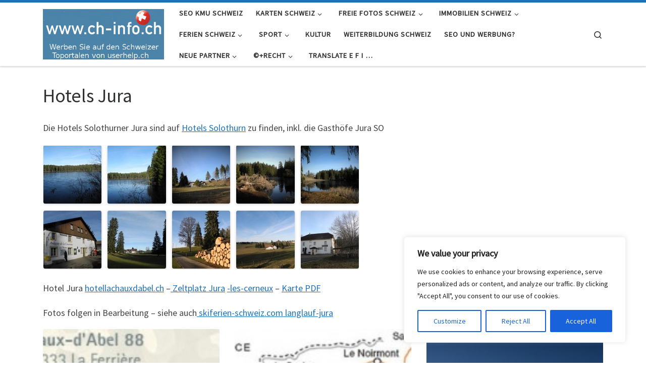

--- FILE ---
content_type: text/html; charset=UTF-8
request_url: https://www.ch-info.ch/wp/tourismus/tourismus-jura/hotels-jura/
body_size: 23695
content:
<!DOCTYPE html>
<!--[if IE 7]>
<html class="ie ie7" lang="de" prefix="og: https://ogp.me/ns#">
<![endif]-->
<!--[if IE 8]>
<html class="ie ie8" lang="de" prefix="og: https://ogp.me/ns#">
<![endif]-->
<!--[if !(IE 7) | !(IE 8)  ]><!-->
<html lang="de" prefix="og: https://ogp.me/ns#" class="no-js">
<!--<![endif]-->
  <head>
  <meta charset="UTF-8" />
  <meta http-equiv="X-UA-Compatible" content="IE=EDGE" />
  <meta name="viewport" content="width=device-width, initial-scale=1.0" />
  <link rel="profile"  href="https://gmpg.org/xfn/11" />
  <link rel="pingback" href="https://www.ch-info.ch/wp/xmlrpc.php" />
<script>(function(html){html.className = html.className.replace(/\bno-js\b/,'js')})(document.documentElement);</script>

<!-- Suchmaschinen-Optimierung durch Rank Math PRO - https://rankmath.com/ -->
<title>Hotels Jura - KMU Schweiz Netzwerk</title>
<meta name="description" content="Die Hotels Solothurner Jura sind auf Hotels Solothurn zu finden, inkl. die Gasthöfe Jura SO"/>
<meta name="robots" content="follow, index, max-snippet:-1, max-video-preview:-1, max-image-preview:large"/>
<link rel="canonical" href="https://www.ch-info.ch/wp/tourismus/tourismus-jura/hotels-jura/" />
<meta property="og:locale" content="de_DE" />
<meta property="og:type" content="article" />
<meta property="og:title" content="Hotels Jura - KMU Schweiz Netzwerk" />
<meta property="og:description" content="Die Hotels Solothurner Jura sind auf Hotels Solothurn zu finden, inkl. die Gasthöfe Jura SO" />
<meta property="og:url" content="https://www.ch-info.ch/wp/tourismus/tourismus-jura/hotels-jura/" />
<meta property="og:site_name" content="KMU Schweiz Netzwerk" />
<meta property="og:updated_time" content="2016-01-04T17:15:56+00:00" />
<meta property="og:image" content="https://www.ch-info.ch/wp/wp-content/uploads/2016/01/immobilien-solothurn238.jpg" />
<meta property="og:image:secure_url" content="https://www.ch-info.ch/wp/wp-content/uploads/2016/01/immobilien-solothurn238.jpg" />
<meta property="og:image:width" content="627" />
<meta property="og:image:height" content="246" />
<meta property="og:image:alt" content="tourismus jura" />
<meta property="og:image:type" content="image/jpeg" />
<meta property="article:published_time" content="2016-01-04T11:32:46+00:00" />
<meta property="article:modified_time" content="2016-01-04T17:15:56+00:00" />
<meta name="twitter:card" content="summary_large_image" />
<meta name="twitter:title" content="Hotels Jura - KMU Schweiz Netzwerk" />
<meta name="twitter:description" content="Die Hotels Solothurner Jura sind auf Hotels Solothurn zu finden, inkl. die Gasthöfe Jura SO" />
<meta name="twitter:image" content="https://www.ch-info.ch/wp/wp-content/uploads/2016/01/immobilien-solothurn238.jpg" />
<meta name="twitter:label1" content="Lesedauer" />
<meta name="twitter:data1" content="Weniger als eine Minute" />
<script type="application/ld+json" class="rank-math-schema">{"@context":"https://schema.org","@graph":[{"@type":["Corporation","Organization"],"@id":"https://www.ch-info.ch/wp/#organization","name":"KMU Schweiz Netzwerk","url":"https://www.ch-info.ch/wp","email":"info@userhelp.ch","logo":{"@type":"ImageObject","@id":"https://www.ch-info.ch/wp/#logo","url":"https://www.ch-info.ch/wp/wp-content/uploads/2020/10/cropped-ch-info400x250.jpg","contentUrl":"https://www.ch-info.ch/wp/wp-content/uploads/2020/10/cropped-ch-info400x250.jpg","caption":"KMU Schweiz Netzwerk","inLanguage":"de","width":"400","height":"167"}},{"@type":"WebSite","@id":"https://www.ch-info.ch/wp/#website","url":"https://www.ch-info.ch/wp","name":"KMU Schweiz Netzwerk","alternateName":"Netzwerk Schweiz","publisher":{"@id":"https://www.ch-info.ch/wp/#organization"},"inLanguage":"de"},{"@type":"ImageObject","@id":"http://www.ch-info.ch/wp/wp-content/uploads/2016/01/immobilien-solothurn238.jpg","url":"http://www.ch-info.ch/wp/wp-content/uploads/2016/01/immobilien-solothurn238.jpg","width":"200","height":"200","inLanguage":"de"},{"@type":"WebPage","@id":"https://www.ch-info.ch/wp/tourismus/tourismus-jura/hotels-jura/#webpage","url":"https://www.ch-info.ch/wp/tourismus/tourismus-jura/hotels-jura/","name":"Hotels Jura - KMU Schweiz Netzwerk","datePublished":"2016-01-04T11:32:46+00:00","dateModified":"2016-01-04T17:15:56+00:00","isPartOf":{"@id":"https://www.ch-info.ch/wp/#website"},"primaryImageOfPage":{"@id":"http://www.ch-info.ch/wp/wp-content/uploads/2016/01/immobilien-solothurn238.jpg"},"inLanguage":"de"},{"@type":"Person","@id":"https://www.ch-info.ch/wp/author/grami/","name":"grami","url":"https://www.ch-info.ch/wp/author/grami/","image":{"@type":"ImageObject","@id":"https://secure.gravatar.com/avatar/fe4edfc1db1ddb853e0c4b6111a1bf9cc8201eb6a94e02da6cd6eadf9e5b49ca?s=96&amp;d=mm&amp;r=g","url":"https://secure.gravatar.com/avatar/fe4edfc1db1ddb853e0c4b6111a1bf9cc8201eb6a94e02da6cd6eadf9e5b49ca?s=96&amp;d=mm&amp;r=g","caption":"grami","inLanguage":"de"},"sameAs":["http://www.userhelp.ch"],"worksFor":{"@id":"https://www.ch-info.ch/wp/#organization"}},{"@type":"Article","headline":"Hotels Jura - KMU Schweiz Netzwerk","datePublished":"2016-01-04T11:32:46+00:00","dateModified":"2016-01-04T17:15:56+00:00","author":{"@id":"https://www.ch-info.ch/wp/author/grami/","name":"grami"},"publisher":{"@id":"https://www.ch-info.ch/wp/#organization"},"description":"Die Hotels Solothurner Jura sind auf Hotels Solothurn zu finden, inkl. die Gasth\u00f6fe Jura SO","name":"Hotels Jura - KMU Schweiz Netzwerk","@id":"https://www.ch-info.ch/wp/tourismus/tourismus-jura/hotels-jura/#richSnippet","isPartOf":{"@id":"https://www.ch-info.ch/wp/tourismus/tourismus-jura/hotels-jura/#webpage"},"image":{"@id":"http://www.ch-info.ch/wp/wp-content/uploads/2016/01/immobilien-solothurn238.jpg"},"inLanguage":"de","mainEntityOfPage":{"@id":"https://www.ch-info.ch/wp/tourismus/tourismus-jura/hotels-jura/#webpage"}}]}</script>
<!-- /Rank Math WordPress SEO Plugin -->

<link rel="alternate" type="application/rss+xml" title="KMU Schweiz Netzwerk &raquo; Feed" href="https://www.ch-info.ch/wp/feed/" />
<link rel="alternate" type="application/rss+xml" title="KMU Schweiz Netzwerk &raquo; Kommentar-Feed" href="https://www.ch-info.ch/wp/comments/feed/" />
<link rel="alternate" title="oEmbed (JSON)" type="application/json+oembed" href="https://www.ch-info.ch/wp/wp-json/oembed/1.0/embed?url=https%3A%2F%2Fwww.ch-info.ch%2Fwp%2Ftourismus%2Ftourismus-jura%2Fhotels-jura%2F" />
<link rel="alternate" title="oEmbed (XML)" type="text/xml+oembed" href="https://www.ch-info.ch/wp/wp-json/oembed/1.0/embed?url=https%3A%2F%2Fwww.ch-info.ch%2Fwp%2Ftourismus%2Ftourismus-jura%2Fhotels-jura%2F&#038;format=xml" />
<style id='wp-img-auto-sizes-contain-inline-css'>
img:is([sizes=auto i],[sizes^="auto," i]){contain-intrinsic-size:3000px 1500px}
/*# sourceURL=wp-img-auto-sizes-contain-inline-css */
</style>
<style id='wp-emoji-styles-inline-css'>

	img.wp-smiley, img.emoji {
		display: inline !important;
		border: none !important;
		box-shadow: none !important;
		height: 1em !important;
		width: 1em !important;
		margin: 0 0.07em !important;
		vertical-align: -0.1em !important;
		background: none !important;
		padding: 0 !important;
	}
/*# sourceURL=wp-emoji-styles-inline-css */
</style>
<style id='wp-block-library-inline-css'>
:root{--wp-block-synced-color:#7a00df;--wp-block-synced-color--rgb:122,0,223;--wp-bound-block-color:var(--wp-block-synced-color);--wp-editor-canvas-background:#ddd;--wp-admin-theme-color:#007cba;--wp-admin-theme-color--rgb:0,124,186;--wp-admin-theme-color-darker-10:#006ba1;--wp-admin-theme-color-darker-10--rgb:0,107,160.5;--wp-admin-theme-color-darker-20:#005a87;--wp-admin-theme-color-darker-20--rgb:0,90,135;--wp-admin-border-width-focus:2px}@media (min-resolution:192dpi){:root{--wp-admin-border-width-focus:1.5px}}.wp-element-button{cursor:pointer}:root .has-very-light-gray-background-color{background-color:#eee}:root .has-very-dark-gray-background-color{background-color:#313131}:root .has-very-light-gray-color{color:#eee}:root .has-very-dark-gray-color{color:#313131}:root .has-vivid-green-cyan-to-vivid-cyan-blue-gradient-background{background:linear-gradient(135deg,#00d084,#0693e3)}:root .has-purple-crush-gradient-background{background:linear-gradient(135deg,#34e2e4,#4721fb 50%,#ab1dfe)}:root .has-hazy-dawn-gradient-background{background:linear-gradient(135deg,#faaca8,#dad0ec)}:root .has-subdued-olive-gradient-background{background:linear-gradient(135deg,#fafae1,#67a671)}:root .has-atomic-cream-gradient-background{background:linear-gradient(135deg,#fdd79a,#004a59)}:root .has-nightshade-gradient-background{background:linear-gradient(135deg,#330968,#31cdcf)}:root .has-midnight-gradient-background{background:linear-gradient(135deg,#020381,#2874fc)}:root{--wp--preset--font-size--normal:16px;--wp--preset--font-size--huge:42px}.has-regular-font-size{font-size:1em}.has-larger-font-size{font-size:2.625em}.has-normal-font-size{font-size:var(--wp--preset--font-size--normal)}.has-huge-font-size{font-size:var(--wp--preset--font-size--huge)}.has-text-align-center{text-align:center}.has-text-align-left{text-align:left}.has-text-align-right{text-align:right}.has-fit-text{white-space:nowrap!important}#end-resizable-editor-section{display:none}.aligncenter{clear:both}.items-justified-left{justify-content:flex-start}.items-justified-center{justify-content:center}.items-justified-right{justify-content:flex-end}.items-justified-space-between{justify-content:space-between}.screen-reader-text{border:0;clip-path:inset(50%);height:1px;margin:-1px;overflow:hidden;padding:0;position:absolute;width:1px;word-wrap:normal!important}.screen-reader-text:focus{background-color:#ddd;clip-path:none;color:#444;display:block;font-size:1em;height:auto;left:5px;line-height:normal;padding:15px 23px 14px;text-decoration:none;top:5px;width:auto;z-index:100000}html :where(.has-border-color){border-style:solid}html :where([style*=border-top-color]){border-top-style:solid}html :where([style*=border-right-color]){border-right-style:solid}html :where([style*=border-bottom-color]){border-bottom-style:solid}html :where([style*=border-left-color]){border-left-style:solid}html :where([style*=border-width]){border-style:solid}html :where([style*=border-top-width]){border-top-style:solid}html :where([style*=border-right-width]){border-right-style:solid}html :where([style*=border-bottom-width]){border-bottom-style:solid}html :where([style*=border-left-width]){border-left-style:solid}html :where(img[class*=wp-image-]){height:auto;max-width:100%}:where(figure){margin:0 0 1em}html :where(.is-position-sticky){--wp-admin--admin-bar--position-offset:var(--wp-admin--admin-bar--height,0px)}@media screen and (max-width:600px){html :where(.is-position-sticky){--wp-admin--admin-bar--position-offset:0px}}

/*# sourceURL=wp-block-library-inline-css */
</style><style id='wp-block-image-inline-css'>
.wp-block-image>a,.wp-block-image>figure>a{display:inline-block}.wp-block-image img{box-sizing:border-box;height:auto;max-width:100%;vertical-align:bottom}@media not (prefers-reduced-motion){.wp-block-image img.hide{visibility:hidden}.wp-block-image img.show{animation:show-content-image .4s}}.wp-block-image[style*=border-radius] img,.wp-block-image[style*=border-radius]>a{border-radius:inherit}.wp-block-image.has-custom-border img{box-sizing:border-box}.wp-block-image.aligncenter{text-align:center}.wp-block-image.alignfull>a,.wp-block-image.alignwide>a{width:100%}.wp-block-image.alignfull img,.wp-block-image.alignwide img{height:auto;width:100%}.wp-block-image .aligncenter,.wp-block-image .alignleft,.wp-block-image .alignright,.wp-block-image.aligncenter,.wp-block-image.alignleft,.wp-block-image.alignright{display:table}.wp-block-image .aligncenter>figcaption,.wp-block-image .alignleft>figcaption,.wp-block-image .alignright>figcaption,.wp-block-image.aligncenter>figcaption,.wp-block-image.alignleft>figcaption,.wp-block-image.alignright>figcaption{caption-side:bottom;display:table-caption}.wp-block-image .alignleft{float:left;margin:.5em 1em .5em 0}.wp-block-image .alignright{float:right;margin:.5em 0 .5em 1em}.wp-block-image .aligncenter{margin-left:auto;margin-right:auto}.wp-block-image :where(figcaption){margin-bottom:1em;margin-top:.5em}.wp-block-image.is-style-circle-mask img{border-radius:9999px}@supports ((-webkit-mask-image:none) or (mask-image:none)) or (-webkit-mask-image:none){.wp-block-image.is-style-circle-mask img{border-radius:0;-webkit-mask-image:url('data:image/svg+xml;utf8,<svg viewBox="0 0 100 100" xmlns="http://www.w3.org/2000/svg"><circle cx="50" cy="50" r="50"/></svg>');mask-image:url('data:image/svg+xml;utf8,<svg viewBox="0 0 100 100" xmlns="http://www.w3.org/2000/svg"><circle cx="50" cy="50" r="50"/></svg>');mask-mode:alpha;-webkit-mask-position:center;mask-position:center;-webkit-mask-repeat:no-repeat;mask-repeat:no-repeat;-webkit-mask-size:contain;mask-size:contain}}:root :where(.wp-block-image.is-style-rounded img,.wp-block-image .is-style-rounded img){border-radius:9999px}.wp-block-image figure{margin:0}.wp-lightbox-container{display:flex;flex-direction:column;position:relative}.wp-lightbox-container img{cursor:zoom-in}.wp-lightbox-container img:hover+button{opacity:1}.wp-lightbox-container button{align-items:center;backdrop-filter:blur(16px) saturate(180%);background-color:#5a5a5a40;border:none;border-radius:4px;cursor:zoom-in;display:flex;height:20px;justify-content:center;opacity:0;padding:0;position:absolute;right:16px;text-align:center;top:16px;width:20px;z-index:100}@media not (prefers-reduced-motion){.wp-lightbox-container button{transition:opacity .2s ease}}.wp-lightbox-container button:focus-visible{outline:3px auto #5a5a5a40;outline:3px auto -webkit-focus-ring-color;outline-offset:3px}.wp-lightbox-container button:hover{cursor:pointer;opacity:1}.wp-lightbox-container button:focus{opacity:1}.wp-lightbox-container button:focus,.wp-lightbox-container button:hover,.wp-lightbox-container button:not(:hover):not(:active):not(.has-background){background-color:#5a5a5a40;border:none}.wp-lightbox-overlay{box-sizing:border-box;cursor:zoom-out;height:100vh;left:0;overflow:hidden;position:fixed;top:0;visibility:hidden;width:100%;z-index:100000}.wp-lightbox-overlay .close-button{align-items:center;cursor:pointer;display:flex;justify-content:center;min-height:40px;min-width:40px;padding:0;position:absolute;right:calc(env(safe-area-inset-right) + 16px);top:calc(env(safe-area-inset-top) + 16px);z-index:5000000}.wp-lightbox-overlay .close-button:focus,.wp-lightbox-overlay .close-button:hover,.wp-lightbox-overlay .close-button:not(:hover):not(:active):not(.has-background){background:none;border:none}.wp-lightbox-overlay .lightbox-image-container{height:var(--wp--lightbox-container-height);left:50%;overflow:hidden;position:absolute;top:50%;transform:translate(-50%,-50%);transform-origin:top left;width:var(--wp--lightbox-container-width);z-index:9999999999}.wp-lightbox-overlay .wp-block-image{align-items:center;box-sizing:border-box;display:flex;height:100%;justify-content:center;margin:0;position:relative;transform-origin:0 0;width:100%;z-index:3000000}.wp-lightbox-overlay .wp-block-image img{height:var(--wp--lightbox-image-height);min-height:var(--wp--lightbox-image-height);min-width:var(--wp--lightbox-image-width);width:var(--wp--lightbox-image-width)}.wp-lightbox-overlay .wp-block-image figcaption{display:none}.wp-lightbox-overlay button{background:none;border:none}.wp-lightbox-overlay .scrim{background-color:#fff;height:100%;opacity:.9;position:absolute;width:100%;z-index:2000000}.wp-lightbox-overlay.active{visibility:visible}@media not (prefers-reduced-motion){.wp-lightbox-overlay.active{animation:turn-on-visibility .25s both}.wp-lightbox-overlay.active img{animation:turn-on-visibility .35s both}.wp-lightbox-overlay.show-closing-animation:not(.active){animation:turn-off-visibility .35s both}.wp-lightbox-overlay.show-closing-animation:not(.active) img{animation:turn-off-visibility .25s both}.wp-lightbox-overlay.zoom.active{animation:none;opacity:1;visibility:visible}.wp-lightbox-overlay.zoom.active .lightbox-image-container{animation:lightbox-zoom-in .4s}.wp-lightbox-overlay.zoom.active .lightbox-image-container img{animation:none}.wp-lightbox-overlay.zoom.active .scrim{animation:turn-on-visibility .4s forwards}.wp-lightbox-overlay.zoom.show-closing-animation:not(.active){animation:none}.wp-lightbox-overlay.zoom.show-closing-animation:not(.active) .lightbox-image-container{animation:lightbox-zoom-out .4s}.wp-lightbox-overlay.zoom.show-closing-animation:not(.active) .lightbox-image-container img{animation:none}.wp-lightbox-overlay.zoom.show-closing-animation:not(.active) .scrim{animation:turn-off-visibility .4s forwards}}@keyframes show-content-image{0%{visibility:hidden}99%{visibility:hidden}to{visibility:visible}}@keyframes turn-on-visibility{0%{opacity:0}to{opacity:1}}@keyframes turn-off-visibility{0%{opacity:1;visibility:visible}99%{opacity:0;visibility:visible}to{opacity:0;visibility:hidden}}@keyframes lightbox-zoom-in{0%{transform:translate(calc((-100vw + var(--wp--lightbox-scrollbar-width))/2 + var(--wp--lightbox-initial-left-position)),calc(-50vh + var(--wp--lightbox-initial-top-position))) scale(var(--wp--lightbox-scale))}to{transform:translate(-50%,-50%) scale(1)}}@keyframes lightbox-zoom-out{0%{transform:translate(-50%,-50%) scale(1);visibility:visible}99%{visibility:visible}to{transform:translate(calc((-100vw + var(--wp--lightbox-scrollbar-width))/2 + var(--wp--lightbox-initial-left-position)),calc(-50vh + var(--wp--lightbox-initial-top-position))) scale(var(--wp--lightbox-scale));visibility:hidden}}
/*# sourceURL=https://www.ch-info.ch/wp/wp-includes/blocks/image/style.min.css */
</style>
<style id='wp-block-paragraph-inline-css'>
.is-small-text{font-size:.875em}.is-regular-text{font-size:1em}.is-large-text{font-size:2.25em}.is-larger-text{font-size:3em}.has-drop-cap:not(:focus):first-letter{float:left;font-size:8.4em;font-style:normal;font-weight:100;line-height:.68;margin:.05em .1em 0 0;text-transform:uppercase}body.rtl .has-drop-cap:not(:focus):first-letter{float:none;margin-left:.1em}p.has-drop-cap.has-background{overflow:hidden}:root :where(p.has-background){padding:1.25em 2.375em}:where(p.has-text-color:not(.has-link-color)) a{color:inherit}p.has-text-align-left[style*="writing-mode:vertical-lr"],p.has-text-align-right[style*="writing-mode:vertical-rl"]{rotate:180deg}
/*# sourceURL=https://www.ch-info.ch/wp/wp-includes/blocks/paragraph/style.min.css */
</style>
<style id='global-styles-inline-css'>
:root{--wp--preset--aspect-ratio--square: 1;--wp--preset--aspect-ratio--4-3: 4/3;--wp--preset--aspect-ratio--3-4: 3/4;--wp--preset--aspect-ratio--3-2: 3/2;--wp--preset--aspect-ratio--2-3: 2/3;--wp--preset--aspect-ratio--16-9: 16/9;--wp--preset--aspect-ratio--9-16: 9/16;--wp--preset--color--black: #000000;--wp--preset--color--cyan-bluish-gray: #abb8c3;--wp--preset--color--white: #ffffff;--wp--preset--color--pale-pink: #f78da7;--wp--preset--color--vivid-red: #cf2e2e;--wp--preset--color--luminous-vivid-orange: #ff6900;--wp--preset--color--luminous-vivid-amber: #fcb900;--wp--preset--color--light-green-cyan: #7bdcb5;--wp--preset--color--vivid-green-cyan: #00d084;--wp--preset--color--pale-cyan-blue: #8ed1fc;--wp--preset--color--vivid-cyan-blue: #0693e3;--wp--preset--color--vivid-purple: #9b51e0;--wp--preset--gradient--vivid-cyan-blue-to-vivid-purple: linear-gradient(135deg,rgb(6,147,227) 0%,rgb(155,81,224) 100%);--wp--preset--gradient--light-green-cyan-to-vivid-green-cyan: linear-gradient(135deg,rgb(122,220,180) 0%,rgb(0,208,130) 100%);--wp--preset--gradient--luminous-vivid-amber-to-luminous-vivid-orange: linear-gradient(135deg,rgb(252,185,0) 0%,rgb(255,105,0) 100%);--wp--preset--gradient--luminous-vivid-orange-to-vivid-red: linear-gradient(135deg,rgb(255,105,0) 0%,rgb(207,46,46) 100%);--wp--preset--gradient--very-light-gray-to-cyan-bluish-gray: linear-gradient(135deg,rgb(238,238,238) 0%,rgb(169,184,195) 100%);--wp--preset--gradient--cool-to-warm-spectrum: linear-gradient(135deg,rgb(74,234,220) 0%,rgb(151,120,209) 20%,rgb(207,42,186) 40%,rgb(238,44,130) 60%,rgb(251,105,98) 80%,rgb(254,248,76) 100%);--wp--preset--gradient--blush-light-purple: linear-gradient(135deg,rgb(255,206,236) 0%,rgb(152,150,240) 100%);--wp--preset--gradient--blush-bordeaux: linear-gradient(135deg,rgb(254,205,165) 0%,rgb(254,45,45) 50%,rgb(107,0,62) 100%);--wp--preset--gradient--luminous-dusk: linear-gradient(135deg,rgb(255,203,112) 0%,rgb(199,81,192) 50%,rgb(65,88,208) 100%);--wp--preset--gradient--pale-ocean: linear-gradient(135deg,rgb(255,245,203) 0%,rgb(182,227,212) 50%,rgb(51,167,181) 100%);--wp--preset--gradient--electric-grass: linear-gradient(135deg,rgb(202,248,128) 0%,rgb(113,206,126) 100%);--wp--preset--gradient--midnight: linear-gradient(135deg,rgb(2,3,129) 0%,rgb(40,116,252) 100%);--wp--preset--font-size--small: 13px;--wp--preset--font-size--medium: 20px;--wp--preset--font-size--large: 36px;--wp--preset--font-size--x-large: 42px;--wp--preset--spacing--20: 0.44rem;--wp--preset--spacing--30: 0.67rem;--wp--preset--spacing--40: 1rem;--wp--preset--spacing--50: 1.5rem;--wp--preset--spacing--60: 2.25rem;--wp--preset--spacing--70: 3.38rem;--wp--preset--spacing--80: 5.06rem;--wp--preset--shadow--natural: 6px 6px 9px rgba(0, 0, 0, 0.2);--wp--preset--shadow--deep: 12px 12px 50px rgba(0, 0, 0, 0.4);--wp--preset--shadow--sharp: 6px 6px 0px rgba(0, 0, 0, 0.2);--wp--preset--shadow--outlined: 6px 6px 0px -3px rgb(255, 255, 255), 6px 6px rgb(0, 0, 0);--wp--preset--shadow--crisp: 6px 6px 0px rgb(0, 0, 0);}:where(.is-layout-flex){gap: 0.5em;}:where(.is-layout-grid){gap: 0.5em;}body .is-layout-flex{display: flex;}.is-layout-flex{flex-wrap: wrap;align-items: center;}.is-layout-flex > :is(*, div){margin: 0;}body .is-layout-grid{display: grid;}.is-layout-grid > :is(*, div){margin: 0;}:where(.wp-block-columns.is-layout-flex){gap: 2em;}:where(.wp-block-columns.is-layout-grid){gap: 2em;}:where(.wp-block-post-template.is-layout-flex){gap: 1.25em;}:where(.wp-block-post-template.is-layout-grid){gap: 1.25em;}.has-black-color{color: var(--wp--preset--color--black) !important;}.has-cyan-bluish-gray-color{color: var(--wp--preset--color--cyan-bluish-gray) !important;}.has-white-color{color: var(--wp--preset--color--white) !important;}.has-pale-pink-color{color: var(--wp--preset--color--pale-pink) !important;}.has-vivid-red-color{color: var(--wp--preset--color--vivid-red) !important;}.has-luminous-vivid-orange-color{color: var(--wp--preset--color--luminous-vivid-orange) !important;}.has-luminous-vivid-amber-color{color: var(--wp--preset--color--luminous-vivid-amber) !important;}.has-light-green-cyan-color{color: var(--wp--preset--color--light-green-cyan) !important;}.has-vivid-green-cyan-color{color: var(--wp--preset--color--vivid-green-cyan) !important;}.has-pale-cyan-blue-color{color: var(--wp--preset--color--pale-cyan-blue) !important;}.has-vivid-cyan-blue-color{color: var(--wp--preset--color--vivid-cyan-blue) !important;}.has-vivid-purple-color{color: var(--wp--preset--color--vivid-purple) !important;}.has-black-background-color{background-color: var(--wp--preset--color--black) !important;}.has-cyan-bluish-gray-background-color{background-color: var(--wp--preset--color--cyan-bluish-gray) !important;}.has-white-background-color{background-color: var(--wp--preset--color--white) !important;}.has-pale-pink-background-color{background-color: var(--wp--preset--color--pale-pink) !important;}.has-vivid-red-background-color{background-color: var(--wp--preset--color--vivid-red) !important;}.has-luminous-vivid-orange-background-color{background-color: var(--wp--preset--color--luminous-vivid-orange) !important;}.has-luminous-vivid-amber-background-color{background-color: var(--wp--preset--color--luminous-vivid-amber) !important;}.has-light-green-cyan-background-color{background-color: var(--wp--preset--color--light-green-cyan) !important;}.has-vivid-green-cyan-background-color{background-color: var(--wp--preset--color--vivid-green-cyan) !important;}.has-pale-cyan-blue-background-color{background-color: var(--wp--preset--color--pale-cyan-blue) !important;}.has-vivid-cyan-blue-background-color{background-color: var(--wp--preset--color--vivid-cyan-blue) !important;}.has-vivid-purple-background-color{background-color: var(--wp--preset--color--vivid-purple) !important;}.has-black-border-color{border-color: var(--wp--preset--color--black) !important;}.has-cyan-bluish-gray-border-color{border-color: var(--wp--preset--color--cyan-bluish-gray) !important;}.has-white-border-color{border-color: var(--wp--preset--color--white) !important;}.has-pale-pink-border-color{border-color: var(--wp--preset--color--pale-pink) !important;}.has-vivid-red-border-color{border-color: var(--wp--preset--color--vivid-red) !important;}.has-luminous-vivid-orange-border-color{border-color: var(--wp--preset--color--luminous-vivid-orange) !important;}.has-luminous-vivid-amber-border-color{border-color: var(--wp--preset--color--luminous-vivid-amber) !important;}.has-light-green-cyan-border-color{border-color: var(--wp--preset--color--light-green-cyan) !important;}.has-vivid-green-cyan-border-color{border-color: var(--wp--preset--color--vivid-green-cyan) !important;}.has-pale-cyan-blue-border-color{border-color: var(--wp--preset--color--pale-cyan-blue) !important;}.has-vivid-cyan-blue-border-color{border-color: var(--wp--preset--color--vivid-cyan-blue) !important;}.has-vivid-purple-border-color{border-color: var(--wp--preset--color--vivid-purple) !important;}.has-vivid-cyan-blue-to-vivid-purple-gradient-background{background: var(--wp--preset--gradient--vivid-cyan-blue-to-vivid-purple) !important;}.has-light-green-cyan-to-vivid-green-cyan-gradient-background{background: var(--wp--preset--gradient--light-green-cyan-to-vivid-green-cyan) !important;}.has-luminous-vivid-amber-to-luminous-vivid-orange-gradient-background{background: var(--wp--preset--gradient--luminous-vivid-amber-to-luminous-vivid-orange) !important;}.has-luminous-vivid-orange-to-vivid-red-gradient-background{background: var(--wp--preset--gradient--luminous-vivid-orange-to-vivid-red) !important;}.has-very-light-gray-to-cyan-bluish-gray-gradient-background{background: var(--wp--preset--gradient--very-light-gray-to-cyan-bluish-gray) !important;}.has-cool-to-warm-spectrum-gradient-background{background: var(--wp--preset--gradient--cool-to-warm-spectrum) !important;}.has-blush-light-purple-gradient-background{background: var(--wp--preset--gradient--blush-light-purple) !important;}.has-blush-bordeaux-gradient-background{background: var(--wp--preset--gradient--blush-bordeaux) !important;}.has-luminous-dusk-gradient-background{background: var(--wp--preset--gradient--luminous-dusk) !important;}.has-pale-ocean-gradient-background{background: var(--wp--preset--gradient--pale-ocean) !important;}.has-electric-grass-gradient-background{background: var(--wp--preset--gradient--electric-grass) !important;}.has-midnight-gradient-background{background: var(--wp--preset--gradient--midnight) !important;}.has-small-font-size{font-size: var(--wp--preset--font-size--small) !important;}.has-medium-font-size{font-size: var(--wp--preset--font-size--medium) !important;}.has-large-font-size{font-size: var(--wp--preset--font-size--large) !important;}.has-x-large-font-size{font-size: var(--wp--preset--font-size--x-large) !important;}
/*# sourceURL=global-styles-inline-css */
</style>

<style id='classic-theme-styles-inline-css'>
/*! This file is auto-generated */
.wp-block-button__link{color:#fff;background-color:#32373c;border-radius:9999px;box-shadow:none;text-decoration:none;padding:calc(.667em + 2px) calc(1.333em + 2px);font-size:1.125em}.wp-block-file__button{background:#32373c;color:#fff;text-decoration:none}
/*# sourceURL=/wp-includes/css/classic-themes.min.css */
</style>
<link rel='stylesheet' id='customizr-main-css' href='https://www.ch-info.ch/wp/wp-content/themes/customizr/assets/front/css/style.min.css?ver=4.4.24' media='all' />
<style id='customizr-main-inline-css'>
::-moz-selection{background-color:#1e73be}::selection{background-color:#1e73be}a,.btn-skin:active,.btn-skin:focus,.btn-skin:hover,.btn-skin.inverted,.grid-container__classic .post-type__icon,.post-type__icon:hover .icn-format,.grid-container__classic .post-type__icon:hover .icn-format,[class*='grid-container__'] .entry-title a.czr-title:hover,input[type=checkbox]:checked::before{color:#1e73be}.czr-css-loader > div ,.btn-skin,.btn-skin:active,.btn-skin:focus,.btn-skin:hover,.btn-skin-h-dark,.btn-skin-h-dark.inverted:active,.btn-skin-h-dark.inverted:focus,.btn-skin-h-dark.inverted:hover{border-color:#1e73be}.tc-header.border-top{border-top-color:#1e73be}[class*='grid-container__'] .entry-title a:hover::after,.grid-container__classic .post-type__icon,.btn-skin,.btn-skin.inverted:active,.btn-skin.inverted:focus,.btn-skin.inverted:hover,.btn-skin-h-dark,.btn-skin-h-dark.inverted:active,.btn-skin-h-dark.inverted:focus,.btn-skin-h-dark.inverted:hover,.sidebar .widget-title::after,input[type=radio]:checked::before{background-color:#1e73be}.btn-skin-light:active,.btn-skin-light:focus,.btn-skin-light:hover,.btn-skin-light.inverted{color:#4799e2}input:not([type='submit']):not([type='button']):not([type='number']):not([type='checkbox']):not([type='radio']):focus,textarea:focus,.btn-skin-light,.btn-skin-light.inverted,.btn-skin-light:active,.btn-skin-light:focus,.btn-skin-light:hover,.btn-skin-light.inverted:active,.btn-skin-light.inverted:focus,.btn-skin-light.inverted:hover{border-color:#4799e2}.btn-skin-light,.btn-skin-light.inverted:active,.btn-skin-light.inverted:focus,.btn-skin-light.inverted:hover{background-color:#4799e2}.btn-skin-lightest:active,.btn-skin-lightest:focus,.btn-skin-lightest:hover,.btn-skin-lightest.inverted{color:#5da5e5}.btn-skin-lightest,.btn-skin-lightest.inverted,.btn-skin-lightest:active,.btn-skin-lightest:focus,.btn-skin-lightest:hover,.btn-skin-lightest.inverted:active,.btn-skin-lightest.inverted:focus,.btn-skin-lightest.inverted:hover{border-color:#5da5e5}.btn-skin-lightest,.btn-skin-lightest.inverted:active,.btn-skin-lightest.inverted:focus,.btn-skin-lightest.inverted:hover{background-color:#5da5e5}.pagination,a:hover,a:focus,a:active,.btn-skin-dark:active,.btn-skin-dark:focus,.btn-skin-dark:hover,.btn-skin-dark.inverted,.btn-skin-dark-oh:active,.btn-skin-dark-oh:focus,.btn-skin-dark-oh:hover,.post-info a:not(.btn):hover,.grid-container__classic .post-type__icon .icn-format,[class*='grid-container__'] .hover .entry-title a,.widget-area a:not(.btn):hover,a.czr-format-link:hover,.format-link.hover a.czr-format-link,button[type=submit]:hover,button[type=submit]:active,button[type=submit]:focus,input[type=submit]:hover,input[type=submit]:active,input[type=submit]:focus,.tabs .nav-link:hover,.tabs .nav-link.active,.tabs .nav-link.active:hover,.tabs .nav-link.active:focus{color:#165389}.grid-container__classic.tc-grid-border .grid__item,.btn-skin-dark,.btn-skin-dark.inverted,button[type=submit],input[type=submit],.btn-skin-dark:active,.btn-skin-dark:focus,.btn-skin-dark:hover,.btn-skin-dark.inverted:active,.btn-skin-dark.inverted:focus,.btn-skin-dark.inverted:hover,.btn-skin-h-dark:active,.btn-skin-h-dark:focus,.btn-skin-h-dark:hover,.btn-skin-h-dark.inverted,.btn-skin-h-dark.inverted,.btn-skin-h-dark.inverted,.btn-skin-dark-oh:active,.btn-skin-dark-oh:focus,.btn-skin-dark-oh:hover,.btn-skin-dark-oh.inverted:active,.btn-skin-dark-oh.inverted:focus,.btn-skin-dark-oh.inverted:hover,button[type=submit]:hover,button[type=submit]:active,button[type=submit]:focus,input[type=submit]:hover,input[type=submit]:active,input[type=submit]:focus{border-color:#165389}.btn-skin-dark,.btn-skin-dark.inverted:active,.btn-skin-dark.inverted:focus,.btn-skin-dark.inverted:hover,.btn-skin-h-dark:active,.btn-skin-h-dark:focus,.btn-skin-h-dark:hover,.btn-skin-h-dark.inverted,.btn-skin-h-dark.inverted,.btn-skin-h-dark.inverted,.btn-skin-dark-oh.inverted:active,.btn-skin-dark-oh.inverted:focus,.btn-skin-dark-oh.inverted:hover,.grid-container__classic .post-type__icon:hover,button[type=submit],input[type=submit],.czr-link-hover-underline .widgets-list-layout-links a:not(.btn)::before,.czr-link-hover-underline .widget_archive a:not(.btn)::before,.czr-link-hover-underline .widget_nav_menu a:not(.btn)::before,.czr-link-hover-underline .widget_rss ul a:not(.btn)::before,.czr-link-hover-underline .widget_recent_entries a:not(.btn)::before,.czr-link-hover-underline .widget_categories a:not(.btn)::before,.czr-link-hover-underline .widget_meta a:not(.btn)::before,.czr-link-hover-underline .widget_recent_comments a:not(.btn)::before,.czr-link-hover-underline .widget_pages a:not(.btn)::before,.czr-link-hover-underline .widget_calendar a:not(.btn)::before,[class*='grid-container__'] .hover .entry-title a::after,a.czr-format-link::before,.comment-author a::before,.comment-link::before,.tabs .nav-link.active::before{background-color:#165389}.btn-skin-dark-shaded:active,.btn-skin-dark-shaded:focus,.btn-skin-dark-shaded:hover,.btn-skin-dark-shaded.inverted{background-color:rgba(22,83,137,0.2)}.btn-skin-dark-shaded,.btn-skin-dark-shaded.inverted:active,.btn-skin-dark-shaded.inverted:focus,.btn-skin-dark-shaded.inverted:hover{background-color:rgba(22,83,137,0.8)}
.tc-header.border-top { border-top-width: 5px; border-top-style: solid }
#czr-push-footer { display: none; visibility: hidden; }
        .czr-sticky-footer #czr-push-footer.sticky-footer-enabled { display: block; }
        
/*# sourceURL=customizr-main-inline-css */
</style>
<script id="cookie-law-info-js-extra">
var _ckyConfig = {"_ipData":[],"_assetsURL":"https://www.ch-info.ch/wp/wp-content/plugins/cookie-law-info/lite/frontend/images/","_publicURL":"https://www.ch-info.ch/wp","_expiry":"365","_categories":[{"name":"Necessary","slug":"necessary","isNecessary":true,"ccpaDoNotSell":true,"cookies":[],"active":true,"defaultConsent":{"gdpr":true,"ccpa":true}},{"name":"Functional","slug":"functional","isNecessary":false,"ccpaDoNotSell":true,"cookies":[],"active":true,"defaultConsent":{"gdpr":false,"ccpa":false}},{"name":"Analytics","slug":"analytics","isNecessary":false,"ccpaDoNotSell":true,"cookies":[],"active":true,"defaultConsent":{"gdpr":false,"ccpa":false}},{"name":"Performance","slug":"performance","isNecessary":false,"ccpaDoNotSell":true,"cookies":[],"active":true,"defaultConsent":{"gdpr":false,"ccpa":false}},{"name":"Advertisement","slug":"advertisement","isNecessary":false,"ccpaDoNotSell":true,"cookies":[],"active":true,"defaultConsent":{"gdpr":false,"ccpa":false}}],"_activeLaw":"gdpr","_rootDomain":"","_block":"1","_showBanner":"1","_bannerConfig":{"settings":{"type":"box","preferenceCenterType":"popup","position":"bottom-right","applicableLaw":"gdpr"},"behaviours":{"reloadBannerOnAccept":false,"loadAnalyticsByDefault":false,"animations":{"onLoad":"animate","onHide":"sticky"}},"config":{"revisitConsent":{"status":true,"tag":"revisit-consent","position":"bottom-left","meta":{"url":"#"},"styles":{"background-color":"#0056A7"},"elements":{"title":{"type":"text","tag":"revisit-consent-title","status":true,"styles":{"color":"#0056a7"}}}},"preferenceCenter":{"toggle":{"status":true,"tag":"detail-category-toggle","type":"toggle","states":{"active":{"styles":{"background-color":"#1863DC"}},"inactive":{"styles":{"background-color":"#D0D5D2"}}}}},"categoryPreview":{"status":false,"toggle":{"status":true,"tag":"detail-category-preview-toggle","type":"toggle","states":{"active":{"styles":{"background-color":"#1863DC"}},"inactive":{"styles":{"background-color":"#D0D5D2"}}}}},"videoPlaceholder":{"status":true,"styles":{"background-color":"#000000","border-color":"#000000","color":"#ffffff"}},"readMore":{"status":false,"tag":"readmore-button","type":"link","meta":{"noFollow":true,"newTab":true},"styles":{"color":"#1863DC","background-color":"transparent","border-color":"transparent"}},"showMore":{"status":true,"tag":"show-desc-button","type":"button","styles":{"color":"#1863DC"}},"showLess":{"status":true,"tag":"hide-desc-button","type":"button","styles":{"color":"#1863DC"}},"alwaysActive":{"status":true,"tag":"always-active","styles":{"color":"#008000"}},"manualLinks":{"status":true,"tag":"manual-links","type":"link","styles":{"color":"#1863DC"}},"auditTable":{"status":true},"optOption":{"status":true,"toggle":{"status":true,"tag":"optout-option-toggle","type":"toggle","states":{"active":{"styles":{"background-color":"#1863dc"}},"inactive":{"styles":{"background-color":"#FFFFFF"}}}}}}},"_version":"3.3.9.1","_logConsent":"1","_tags":[{"tag":"accept-button","styles":{"color":"#FFFFFF","background-color":"#1863DC","border-color":"#1863DC"}},{"tag":"reject-button","styles":{"color":"#1863DC","background-color":"transparent","border-color":"#1863DC"}},{"tag":"settings-button","styles":{"color":"#1863DC","background-color":"transparent","border-color":"#1863DC"}},{"tag":"readmore-button","styles":{"color":"#1863DC","background-color":"transparent","border-color":"transparent"}},{"tag":"donotsell-button","styles":{"color":"#1863DC","background-color":"transparent","border-color":"transparent"}},{"tag":"show-desc-button","styles":{"color":"#1863DC"}},{"tag":"hide-desc-button","styles":{"color":"#1863DC"}},{"tag":"cky-always-active","styles":[]},{"tag":"cky-link","styles":[]},{"tag":"accept-button","styles":{"color":"#FFFFFF","background-color":"#1863DC","border-color":"#1863DC"}},{"tag":"revisit-consent","styles":{"background-color":"#0056A7"}}],"_shortCodes":[{"key":"cky_readmore","content":"\u003Ca href=\"#\" class=\"cky-policy\" aria-label=\"Cookie Policy\" target=\"_blank\" rel=\"noopener\" data-cky-tag=\"readmore-button\"\u003ECookie Policy\u003C/a\u003E","tag":"readmore-button","status":false,"attributes":{"rel":"nofollow","target":"_blank"}},{"key":"cky_show_desc","content":"\u003Cbutton class=\"cky-show-desc-btn\" data-cky-tag=\"show-desc-button\" aria-label=\"Show more\"\u003EShow more\u003C/button\u003E","tag":"show-desc-button","status":true,"attributes":[]},{"key":"cky_hide_desc","content":"\u003Cbutton class=\"cky-show-desc-btn\" data-cky-tag=\"hide-desc-button\" aria-label=\"Show less\"\u003EShow less\u003C/button\u003E","tag":"hide-desc-button","status":true,"attributes":[]},{"key":"cky_optout_show_desc","content":"[cky_optout_show_desc]","tag":"optout-show-desc-button","status":true,"attributes":[]},{"key":"cky_optout_hide_desc","content":"[cky_optout_hide_desc]","tag":"optout-hide-desc-button","status":true,"attributes":[]},{"key":"cky_category_toggle_label","content":"[cky_{{status}}_category_label] [cky_preference_{{category_slug}}_title]","tag":"","status":true,"attributes":[]},{"key":"cky_enable_category_label","content":"Enable","tag":"","status":true,"attributes":[]},{"key":"cky_disable_category_label","content":"Disable","tag":"","status":true,"attributes":[]},{"key":"cky_video_placeholder","content":"\u003Cdiv class=\"video-placeholder-normal\" data-cky-tag=\"video-placeholder\" id=\"[UNIQUEID]\"\u003E\u003Cp class=\"video-placeholder-text-normal\" data-cky-tag=\"placeholder-title\"\u003EPlease accept cookies to access this content\u003C/p\u003E\u003C/div\u003E","tag":"","status":true,"attributes":[]},{"key":"cky_enable_optout_label","content":"Enable","tag":"","status":true,"attributes":[]},{"key":"cky_disable_optout_label","content":"Disable","tag":"","status":true,"attributes":[]},{"key":"cky_optout_toggle_label","content":"[cky_{{status}}_optout_label] [cky_optout_option_title]","tag":"","status":true,"attributes":[]},{"key":"cky_optout_option_title","content":"Do Not Sell or Share My Personal Information","tag":"","status":true,"attributes":[]},{"key":"cky_optout_close_label","content":"Close","tag":"","status":true,"attributes":[]},{"key":"cky_preference_close_label","content":"Close","tag":"","status":true,"attributes":[]}],"_rtl":"","_language":"en","_providersToBlock":[]};
var _ckyStyles = {"css":".cky-overlay{background: #000000; opacity: 0.4; position: fixed; top: 0; left: 0; width: 100%; height: 100%; z-index: 99999999;}.cky-hide{display: none;}.cky-btn-revisit-wrapper{display: flex; align-items: center; justify-content: center; background: #0056a7; width: 45px; height: 45px; border-radius: 50%; position: fixed; z-index: 999999; cursor: pointer;}.cky-revisit-bottom-left{bottom: 15px; left: 15px;}.cky-revisit-bottom-right{bottom: 15px; right: 15px;}.cky-btn-revisit-wrapper .cky-btn-revisit{display: flex; align-items: center; justify-content: center; background: none; border: none; cursor: pointer; position: relative; margin: 0; padding: 0;}.cky-btn-revisit-wrapper .cky-btn-revisit img{max-width: fit-content; margin: 0; height: 30px; width: 30px;}.cky-revisit-bottom-left:hover::before{content: attr(data-tooltip); position: absolute; background: #4e4b66; color: #ffffff; left: calc(100% + 7px); font-size: 12px; line-height: 16px; width: max-content; padding: 4px 8px; border-radius: 4px;}.cky-revisit-bottom-left:hover::after{position: absolute; content: \"\"; border: 5px solid transparent; left: calc(100% + 2px); border-left-width: 0; border-right-color: #4e4b66;}.cky-revisit-bottom-right:hover::before{content: attr(data-tooltip); position: absolute; background: #4e4b66; color: #ffffff; right: calc(100% + 7px); font-size: 12px; line-height: 16px; width: max-content; padding: 4px 8px; border-radius: 4px;}.cky-revisit-bottom-right:hover::after{position: absolute; content: \"\"; border: 5px solid transparent; right: calc(100% + 2px); border-right-width: 0; border-left-color: #4e4b66;}.cky-revisit-hide{display: none;}.cky-consent-container{position: fixed; width: 440px; box-sizing: border-box; z-index: 9999999; border-radius: 6px;}.cky-consent-container .cky-consent-bar{background: #ffffff; border: 1px solid; padding: 20px 26px; box-shadow: 0 -1px 10px 0 #acabab4d; border-radius: 6px;}.cky-box-bottom-left{bottom: 40px; left: 40px;}.cky-box-bottom-right{bottom: 40px; right: 40px;}.cky-box-top-left{top: 40px; left: 40px;}.cky-box-top-right{top: 40px; right: 40px;}.cky-custom-brand-logo-wrapper .cky-custom-brand-logo{width: 100px; height: auto; margin: 0 0 12px 0;}.cky-notice .cky-title{color: #212121; font-weight: 700; font-size: 18px; line-height: 24px; margin: 0 0 12px 0;}.cky-notice-des *,.cky-preference-content-wrapper *,.cky-accordion-header-des *,.cky-gpc-wrapper .cky-gpc-desc *{font-size: 14px;}.cky-notice-des{color: #212121; font-size: 14px; line-height: 24px; font-weight: 400;}.cky-notice-des img{height: 25px; width: 25px;}.cky-consent-bar .cky-notice-des p,.cky-gpc-wrapper .cky-gpc-desc p,.cky-preference-body-wrapper .cky-preference-content-wrapper p,.cky-accordion-header-wrapper .cky-accordion-header-des p,.cky-cookie-des-table li div:last-child p{color: inherit; margin-top: 0; overflow-wrap: break-word;}.cky-notice-des P:last-child,.cky-preference-content-wrapper p:last-child,.cky-cookie-des-table li div:last-child p:last-child,.cky-gpc-wrapper .cky-gpc-desc p:last-child{margin-bottom: 0;}.cky-notice-des a.cky-policy,.cky-notice-des button.cky-policy{font-size: 14px; color: #1863dc; white-space: nowrap; cursor: pointer; background: transparent; border: 1px solid; text-decoration: underline;}.cky-notice-des button.cky-policy{padding: 0;}.cky-notice-des a.cky-policy:focus-visible,.cky-notice-des button.cky-policy:focus-visible,.cky-preference-content-wrapper .cky-show-desc-btn:focus-visible,.cky-accordion-header .cky-accordion-btn:focus-visible,.cky-preference-header .cky-btn-close:focus-visible,.cky-switch input[type=\"checkbox\"]:focus-visible,.cky-footer-wrapper a:focus-visible,.cky-btn:focus-visible{outline: 2px solid #1863dc; outline-offset: 2px;}.cky-btn:focus:not(:focus-visible),.cky-accordion-header .cky-accordion-btn:focus:not(:focus-visible),.cky-preference-content-wrapper .cky-show-desc-btn:focus:not(:focus-visible),.cky-btn-revisit-wrapper .cky-btn-revisit:focus:not(:focus-visible),.cky-preference-header .cky-btn-close:focus:not(:focus-visible),.cky-consent-bar .cky-banner-btn-close:focus:not(:focus-visible){outline: 0;}button.cky-show-desc-btn:not(:hover):not(:active){color: #1863dc; background: transparent;}button.cky-accordion-btn:not(:hover):not(:active),button.cky-banner-btn-close:not(:hover):not(:active),button.cky-btn-revisit:not(:hover):not(:active),button.cky-btn-close:not(:hover):not(:active){background: transparent;}.cky-consent-bar button:hover,.cky-modal.cky-modal-open button:hover,.cky-consent-bar button:focus,.cky-modal.cky-modal-open button:focus{text-decoration: none;}.cky-notice-btn-wrapper{display: flex; justify-content: flex-start; align-items: center; flex-wrap: wrap; margin-top: 16px;}.cky-notice-btn-wrapper .cky-btn{text-shadow: none; box-shadow: none;}.cky-btn{flex: auto; max-width: 100%; font-size: 14px; font-family: inherit; line-height: 24px; padding: 8px; font-weight: 500; margin: 0 8px 0 0; border-radius: 2px; cursor: pointer; text-align: center; text-transform: none; min-height: 0;}.cky-btn:hover{opacity: 0.8;}.cky-btn-customize{color: #1863dc; background: transparent; border: 2px solid #1863dc;}.cky-btn-reject{color: #1863dc; background: transparent; border: 2px solid #1863dc;}.cky-btn-accept{background: #1863dc; color: #ffffff; border: 2px solid #1863dc;}.cky-btn:last-child{margin-right: 0;}@media (max-width: 576px){.cky-box-bottom-left{bottom: 0; left: 0;}.cky-box-bottom-right{bottom: 0; right: 0;}.cky-box-top-left{top: 0; left: 0;}.cky-box-top-right{top: 0; right: 0;}}@media (max-width: 440px){.cky-box-bottom-left, .cky-box-bottom-right, .cky-box-top-left, .cky-box-top-right{width: 100%; max-width: 100%;}.cky-consent-container .cky-consent-bar{padding: 20px 0;}.cky-custom-brand-logo-wrapper, .cky-notice .cky-title, .cky-notice-des, .cky-notice-btn-wrapper{padding: 0 24px;}.cky-notice-des{max-height: 40vh; overflow-y: scroll;}.cky-notice-btn-wrapper{flex-direction: column; margin-top: 0;}.cky-btn{width: 100%; margin: 10px 0 0 0;}.cky-notice-btn-wrapper .cky-btn-customize{order: 2;}.cky-notice-btn-wrapper .cky-btn-reject{order: 3;}.cky-notice-btn-wrapper .cky-btn-accept{order: 1; margin-top: 16px;}}@media (max-width: 352px){.cky-notice .cky-title{font-size: 16px;}.cky-notice-des *{font-size: 12px;}.cky-notice-des, .cky-btn{font-size: 12px;}}.cky-modal.cky-modal-open{display: flex; visibility: visible; -webkit-transform: translate(-50%, -50%); -moz-transform: translate(-50%, -50%); -ms-transform: translate(-50%, -50%); -o-transform: translate(-50%, -50%); transform: translate(-50%, -50%); top: 50%; left: 50%; transition: all 1s ease;}.cky-modal{box-shadow: 0 32px 68px rgba(0, 0, 0, 0.3); margin: 0 auto; position: fixed; max-width: 100%; background: #ffffff; top: 50%; box-sizing: border-box; border-radius: 6px; z-index: 999999999; color: #212121; -webkit-transform: translate(-50%, 100%); -moz-transform: translate(-50%, 100%); -ms-transform: translate(-50%, 100%); -o-transform: translate(-50%, 100%); transform: translate(-50%, 100%); visibility: hidden; transition: all 0s ease;}.cky-preference-center{max-height: 79vh; overflow: hidden; width: 845px; overflow: hidden; flex: 1 1 0; display: flex; flex-direction: column; border-radius: 6px;}.cky-preference-header{display: flex; align-items: center; justify-content: space-between; padding: 22px 24px; border-bottom: 1px solid;}.cky-preference-header .cky-preference-title{font-size: 18px; font-weight: 700; line-height: 24px;}.cky-preference-header .cky-btn-close{margin: 0; cursor: pointer; vertical-align: middle; padding: 0; background: none; border: none; width: auto; height: auto; min-height: 0; line-height: 0; text-shadow: none; box-shadow: none;}.cky-preference-header .cky-btn-close img{margin: 0; height: 10px; width: 10px;}.cky-preference-body-wrapper{padding: 0 24px; flex: 1; overflow: auto; box-sizing: border-box;}.cky-preference-content-wrapper,.cky-gpc-wrapper .cky-gpc-desc{font-size: 14px; line-height: 24px; font-weight: 400; padding: 12px 0;}.cky-preference-content-wrapper{border-bottom: 1px solid;}.cky-preference-content-wrapper img{height: 25px; width: 25px;}.cky-preference-content-wrapper .cky-show-desc-btn{font-size: 14px; font-family: inherit; color: #1863dc; text-decoration: none; line-height: 24px; padding: 0; margin: 0; white-space: nowrap; cursor: pointer; background: transparent; border-color: transparent; text-transform: none; min-height: 0; text-shadow: none; box-shadow: none;}.cky-accordion-wrapper{margin-bottom: 10px;}.cky-accordion{border-bottom: 1px solid;}.cky-accordion:last-child{border-bottom: none;}.cky-accordion .cky-accordion-item{display: flex; margin-top: 10px;}.cky-accordion .cky-accordion-body{display: none;}.cky-accordion.cky-accordion-active .cky-accordion-body{display: block; padding: 0 22px; margin-bottom: 16px;}.cky-accordion-header-wrapper{cursor: pointer; width: 100%;}.cky-accordion-item .cky-accordion-header{display: flex; justify-content: space-between; align-items: center;}.cky-accordion-header .cky-accordion-btn{font-size: 16px; font-family: inherit; color: #212121; line-height: 24px; background: none; border: none; font-weight: 700; padding: 0; margin: 0; cursor: pointer; text-transform: none; min-height: 0; text-shadow: none; box-shadow: none;}.cky-accordion-header .cky-always-active{color: #008000; font-weight: 600; line-height: 24px; font-size: 14px;}.cky-accordion-header-des{font-size: 14px; line-height: 24px; margin: 10px 0 16px 0;}.cky-accordion-chevron{margin-right: 22px; position: relative; cursor: pointer;}.cky-accordion-chevron-hide{display: none;}.cky-accordion .cky-accordion-chevron i::before{content: \"\"; position: absolute; border-right: 1.4px solid; border-bottom: 1.4px solid; border-color: inherit; height: 6px; width: 6px; -webkit-transform: rotate(-45deg); -moz-transform: rotate(-45deg); -ms-transform: rotate(-45deg); -o-transform: rotate(-45deg); transform: rotate(-45deg); transition: all 0.2s ease-in-out; top: 8px;}.cky-accordion.cky-accordion-active .cky-accordion-chevron i::before{-webkit-transform: rotate(45deg); -moz-transform: rotate(45deg); -ms-transform: rotate(45deg); -o-transform: rotate(45deg); transform: rotate(45deg);}.cky-audit-table{background: #f4f4f4; border-radius: 6px;}.cky-audit-table .cky-empty-cookies-text{color: inherit; font-size: 12px; line-height: 24px; margin: 0; padding: 10px;}.cky-audit-table .cky-cookie-des-table{font-size: 12px; line-height: 24px; font-weight: normal; padding: 15px 10px; border-bottom: 1px solid; border-bottom-color: inherit; margin: 0;}.cky-audit-table .cky-cookie-des-table:last-child{border-bottom: none;}.cky-audit-table .cky-cookie-des-table li{list-style-type: none; display: flex; padding: 3px 0;}.cky-audit-table .cky-cookie-des-table li:first-child{padding-top: 0;}.cky-cookie-des-table li div:first-child{width: 100px; font-weight: 600; word-break: break-word; word-wrap: break-word;}.cky-cookie-des-table li div:last-child{flex: 1; word-break: break-word; word-wrap: break-word; margin-left: 8px;}.cky-footer-shadow{display: block; width: 100%; height: 40px; background: linear-gradient(180deg, rgba(255, 255, 255, 0) 0%, #ffffff 100%); position: absolute; bottom: calc(100% - 1px);}.cky-footer-wrapper{position: relative;}.cky-prefrence-btn-wrapper{display: flex; flex-wrap: wrap; align-items: center; justify-content: center; padding: 22px 24px; border-top: 1px solid;}.cky-prefrence-btn-wrapper .cky-btn{flex: auto; max-width: 100%; text-shadow: none; box-shadow: none;}.cky-btn-preferences{color: #1863dc; background: transparent; border: 2px solid #1863dc;}.cky-preference-header,.cky-preference-body-wrapper,.cky-preference-content-wrapper,.cky-accordion-wrapper,.cky-accordion,.cky-accordion-wrapper,.cky-footer-wrapper,.cky-prefrence-btn-wrapper{border-color: inherit;}@media (max-width: 845px){.cky-modal{max-width: calc(100% - 16px);}}@media (max-width: 576px){.cky-modal{max-width: 100%;}.cky-preference-center{max-height: 100vh;}.cky-prefrence-btn-wrapper{flex-direction: column;}.cky-accordion.cky-accordion-active .cky-accordion-body{padding-right: 0;}.cky-prefrence-btn-wrapper .cky-btn{width: 100%; margin: 10px 0 0 0;}.cky-prefrence-btn-wrapper .cky-btn-reject{order: 3;}.cky-prefrence-btn-wrapper .cky-btn-accept{order: 1; margin-top: 0;}.cky-prefrence-btn-wrapper .cky-btn-preferences{order: 2;}}@media (max-width: 425px){.cky-accordion-chevron{margin-right: 15px;}.cky-notice-btn-wrapper{margin-top: 0;}.cky-accordion.cky-accordion-active .cky-accordion-body{padding: 0 15px;}}@media (max-width: 352px){.cky-preference-header .cky-preference-title{font-size: 16px;}.cky-preference-header{padding: 16px 24px;}.cky-preference-content-wrapper *, .cky-accordion-header-des *{font-size: 12px;}.cky-preference-content-wrapper, .cky-preference-content-wrapper .cky-show-more, .cky-accordion-header .cky-always-active, .cky-accordion-header-des, .cky-preference-content-wrapper .cky-show-desc-btn, .cky-notice-des a.cky-policy{font-size: 12px;}.cky-accordion-header .cky-accordion-btn{font-size: 14px;}}.cky-switch{display: flex;}.cky-switch input[type=\"checkbox\"]{position: relative; width: 44px; height: 24px; margin: 0; background: #d0d5d2; -webkit-appearance: none; border-radius: 50px; cursor: pointer; outline: 0; border: none; top: 0;}.cky-switch input[type=\"checkbox\"]:checked{background: #1863dc;}.cky-switch input[type=\"checkbox\"]:before{position: absolute; content: \"\"; height: 20px; width: 20px; left: 2px; bottom: 2px; border-radius: 50%; background-color: white; -webkit-transition: 0.4s; transition: 0.4s; margin: 0;}.cky-switch input[type=\"checkbox\"]:after{display: none;}.cky-switch input[type=\"checkbox\"]:checked:before{-webkit-transform: translateX(20px); -ms-transform: translateX(20px); transform: translateX(20px);}@media (max-width: 425px){.cky-switch input[type=\"checkbox\"]{width: 38px; height: 21px;}.cky-switch input[type=\"checkbox\"]:before{height: 17px; width: 17px;}.cky-switch input[type=\"checkbox\"]:checked:before{-webkit-transform: translateX(17px); -ms-transform: translateX(17px); transform: translateX(17px);}}.cky-consent-bar .cky-banner-btn-close{position: absolute; right: 9px; top: 5px; background: none; border: none; cursor: pointer; padding: 0; margin: 0; min-height: 0; line-height: 0; height: auto; width: auto; text-shadow: none; box-shadow: none;}.cky-consent-bar .cky-banner-btn-close img{height: 9px; width: 9px; margin: 0;}.cky-notice-group{font-size: 14px; line-height: 24px; font-weight: 400; color: #212121;}.cky-notice-btn-wrapper .cky-btn-do-not-sell{font-size: 14px; line-height: 24px; padding: 6px 0; margin: 0; font-weight: 500; background: none; border-radius: 2px; border: none; cursor: pointer; text-align: left; color: #1863dc; background: transparent; border-color: transparent; box-shadow: none; text-shadow: none;}.cky-consent-bar .cky-banner-btn-close:focus-visible,.cky-notice-btn-wrapper .cky-btn-do-not-sell:focus-visible,.cky-opt-out-btn-wrapper .cky-btn:focus-visible,.cky-opt-out-checkbox-wrapper input[type=\"checkbox\"].cky-opt-out-checkbox:focus-visible{outline: 2px solid #1863dc; outline-offset: 2px;}@media (max-width: 440px){.cky-consent-container{width: 100%;}}@media (max-width: 352px){.cky-notice-des a.cky-policy, .cky-notice-btn-wrapper .cky-btn-do-not-sell{font-size: 12px;}}.cky-opt-out-wrapper{padding: 12px 0;}.cky-opt-out-wrapper .cky-opt-out-checkbox-wrapper{display: flex; align-items: center;}.cky-opt-out-checkbox-wrapper .cky-opt-out-checkbox-label{font-size: 16px; font-weight: 700; line-height: 24px; margin: 0 0 0 12px; cursor: pointer;}.cky-opt-out-checkbox-wrapper input[type=\"checkbox\"].cky-opt-out-checkbox{background-color: #ffffff; border: 1px solid black; width: 20px; height: 18.5px; margin: 0; -webkit-appearance: none; position: relative; display: flex; align-items: center; justify-content: center; border-radius: 2px; cursor: pointer;}.cky-opt-out-checkbox-wrapper input[type=\"checkbox\"].cky-opt-out-checkbox:checked{background-color: #1863dc; border: none;}.cky-opt-out-checkbox-wrapper input[type=\"checkbox\"].cky-opt-out-checkbox:checked::after{left: 6px; bottom: 4px; width: 7px; height: 13px; border: solid #ffffff; border-width: 0 3px 3px 0; border-radius: 2px; -webkit-transform: rotate(45deg); -ms-transform: rotate(45deg); transform: rotate(45deg); content: \"\"; position: absolute; box-sizing: border-box;}.cky-opt-out-checkbox-wrapper.cky-disabled .cky-opt-out-checkbox-label,.cky-opt-out-checkbox-wrapper.cky-disabled input[type=\"checkbox\"].cky-opt-out-checkbox{cursor: no-drop;}.cky-gpc-wrapper{margin: 0 0 0 32px;}.cky-footer-wrapper .cky-opt-out-btn-wrapper{display: flex; flex-wrap: wrap; align-items: center; justify-content: center; padding: 22px 24px;}.cky-opt-out-btn-wrapper .cky-btn{flex: auto; max-width: 100%; text-shadow: none; box-shadow: none;}.cky-opt-out-btn-wrapper .cky-btn-cancel{border: 1px solid #dedfe0; background: transparent; color: #858585;}.cky-opt-out-btn-wrapper .cky-btn-confirm{background: #1863dc; color: #ffffff; border: 1px solid #1863dc;}@media (max-width: 352px){.cky-opt-out-checkbox-wrapper .cky-opt-out-checkbox-label{font-size: 14px;}.cky-gpc-wrapper .cky-gpc-desc, .cky-gpc-wrapper .cky-gpc-desc *{font-size: 12px;}.cky-opt-out-checkbox-wrapper input[type=\"checkbox\"].cky-opt-out-checkbox{width: 16px; height: 16px;}.cky-opt-out-checkbox-wrapper input[type=\"checkbox\"].cky-opt-out-checkbox:checked::after{left: 5px; bottom: 4px; width: 3px; height: 9px;}.cky-gpc-wrapper{margin: 0 0 0 28px;}}.video-placeholder-youtube{background-size: 100% 100%; background-position: center; background-repeat: no-repeat; background-color: #b2b0b059; position: relative; display: flex; align-items: center; justify-content: center; max-width: 100%;}.video-placeholder-text-youtube{text-align: center; align-items: center; padding: 10px 16px; background-color: #000000cc; color: #ffffff; border: 1px solid; border-radius: 2px; cursor: pointer;}.video-placeholder-normal{background-image: url(\"/wp-content/plugins/cookie-law-info/lite/frontend/images/placeholder.svg\"); background-size: 80px; background-position: center; background-repeat: no-repeat; background-color: #b2b0b059; position: relative; display: flex; align-items: flex-end; justify-content: center; max-width: 100%;}.video-placeholder-text-normal{align-items: center; padding: 10px 16px; text-align: center; border: 1px solid; border-radius: 2px; cursor: pointer;}.cky-rtl{direction: rtl; text-align: right;}.cky-rtl .cky-banner-btn-close{left: 9px; right: auto;}.cky-rtl .cky-notice-btn-wrapper .cky-btn:last-child{margin-right: 8px;}.cky-rtl .cky-notice-btn-wrapper .cky-btn:first-child{margin-right: 0;}.cky-rtl .cky-notice-btn-wrapper{margin-left: 0; margin-right: 15px;}.cky-rtl .cky-prefrence-btn-wrapper .cky-btn{margin-right: 8px;}.cky-rtl .cky-prefrence-btn-wrapper .cky-btn:first-child{margin-right: 0;}.cky-rtl .cky-accordion .cky-accordion-chevron i::before{border: none; border-left: 1.4px solid; border-top: 1.4px solid; left: 12px;}.cky-rtl .cky-accordion.cky-accordion-active .cky-accordion-chevron i::before{-webkit-transform: rotate(-135deg); -moz-transform: rotate(-135deg); -ms-transform: rotate(-135deg); -o-transform: rotate(-135deg); transform: rotate(-135deg);}@media (max-width: 768px){.cky-rtl .cky-notice-btn-wrapper{margin-right: 0;}}@media (max-width: 576px){.cky-rtl .cky-notice-btn-wrapper .cky-btn:last-child{margin-right: 0;}.cky-rtl .cky-prefrence-btn-wrapper .cky-btn{margin-right: 0;}.cky-rtl .cky-accordion.cky-accordion-active .cky-accordion-body{padding: 0 22px 0 0;}}@media (max-width: 425px){.cky-rtl .cky-accordion.cky-accordion-active .cky-accordion-body{padding: 0 15px 0 0;}}.cky-rtl .cky-opt-out-btn-wrapper .cky-btn{margin-right: 12px;}.cky-rtl .cky-opt-out-btn-wrapper .cky-btn:first-child{margin-right: 0;}.cky-rtl .cky-opt-out-checkbox-wrapper .cky-opt-out-checkbox-label{margin: 0 12px 0 0;}"};
//# sourceURL=cookie-law-info-js-extra
</script>
<script src="https://www.ch-info.ch/wp/wp-content/plugins/cookie-law-info/lite/frontend/js/script.min.js?ver=3.3.9.1" id="cookie-law-info-js"></script>
<script id="nb-jquery" src="https://www.ch-info.ch/wp/wp-includes/js/jquery/jquery.min.js?ver=3.7.1" id="jquery-core-js"></script>
<script src="https://www.ch-info.ch/wp/wp-includes/js/jquery/jquery-migrate.min.js?ver=3.4.1" id="jquery-migrate-js"></script>
<script src="https://www.ch-info.ch/wp/wp-content/themes/customizr/assets/front/js/libs/modernizr.min.js?ver=4.4.24" id="modernizr-js"></script>
<script src="https://www.ch-info.ch/wp/wp-includes/js/underscore.min.js?ver=1.13.7" id="underscore-js"></script>
<script id="tc-scripts-js-extra">
var CZRParams = {"assetsPath":"https://www.ch-info.ch/wp/wp-content/themes/customizr/assets/front/","mainScriptUrl":"https://www.ch-info.ch/wp/wp-content/themes/customizr/assets/front/js/tc-scripts.min.js?4.4.24","deferFontAwesome":"1","fontAwesomeUrl":"https://www.ch-info.ch/wp/wp-content/themes/customizr/assets/shared/fonts/fa/css/fontawesome-all.min.css?4.4.24","_disabled":[],"centerSliderImg":"1","isLightBoxEnabled":"1","SmoothScroll":{"Enabled":true,"Options":{"touchpadSupport":false}},"isAnchorScrollEnabled":"","anchorSmoothScrollExclude":{"simple":["[class*=edd]",".carousel-control","[data-toggle=\"modal\"]","[data-toggle=\"dropdown\"]","[data-toggle=\"czr-dropdown\"]","[data-toggle=\"tooltip\"]","[data-toggle=\"popover\"]","[data-toggle=\"collapse\"]","[data-toggle=\"czr-collapse\"]","[data-toggle=\"tab\"]","[data-toggle=\"pill\"]","[data-toggle=\"czr-pill\"]","[class*=upme]","[class*=um-]"],"deep":{"classes":[],"ids":[]}},"timerOnScrollAllBrowsers":"1","centerAllImg":"1","HasComments":"","LoadModernizr":"1","stickyHeader":"","extLinksStyle":"","extLinksTargetExt":"","extLinksSkipSelectors":{"classes":["btn","button"],"ids":[]},"dropcapEnabled":"","dropcapWhere":{"post":"","page":""},"dropcapMinWords":"","dropcapSkipSelectors":{"tags":["IMG","IFRAME","H1","H2","H3","H4","H5","H6","BLOCKQUOTE","UL","OL"],"classes":["btn"],"id":[]},"imgSmartLoadEnabled":"","imgSmartLoadOpts":{"parentSelectors":["[class*=grid-container], .article-container",".__before_main_wrapper",".widget-front",".post-related-articles",".tc-singular-thumbnail-wrapper",".sek-module-inner"],"opts":{"excludeImg":[".tc-holder-img"]}},"imgSmartLoadsForSliders":"1","pluginCompats":[],"isWPMobile":"","menuStickyUserSettings":{"desktop":"stick_up","mobile":"stick_up"},"adminAjaxUrl":"https://www.ch-info.ch/wp/wp-admin/admin-ajax.php","ajaxUrl":"https://www.ch-info.ch/wp/?czrajax=1","frontNonce":{"id":"CZRFrontNonce","handle":"3a8eed1e9e"},"isDevMode":"","isModernStyle":"1","i18n":{"Permanently dismiss":"Dauerhaft ausblenden"},"frontNotifications":{"welcome":{"enabled":false,"content":"","dismissAction":"dismiss_welcome_note_front"}},"preloadGfonts":"1","googleFonts":"Source+Sans+Pro","version":"4.4.24"};
//# sourceURL=tc-scripts-js-extra
</script>
<script src="https://www.ch-info.ch/wp/wp-content/themes/customizr/assets/front/js/tc-scripts.min.js?ver=4.4.24" id="tc-scripts-js" defer></script>
<link rel="https://api.w.org/" href="https://www.ch-info.ch/wp/wp-json/" /><link rel="alternate" title="JSON" type="application/json" href="https://www.ch-info.ch/wp/wp-json/wp/v2/pages/928" /><link rel="EditURI" type="application/rsd+xml" title="RSD" href="https://www.ch-info.ch/wp/xmlrpc.php?rsd" />
<meta name="generator" content="WordPress 6.9" />
<link rel='shortlink' href='https://www.ch-info.ch/wp/?p=928' />
<style id="cky-style-inline">[data-cky-tag]{visibility:hidden;}</style><!-- Analytics by WP Statistics - https://wp-statistics.com -->
              <link rel="preload" as="font" type="font/woff2" href="https://www.ch-info.ch/wp/wp-content/themes/customizr/assets/shared/fonts/customizr/customizr.woff2?128396981" crossorigin="anonymous"/>
            <link rel="icon" href="https://www.ch-info.ch/wp/wp-content/uploads/2025/02/cropped-kmu-netzwerk-schweiz-512-32x32.jpg" sizes="32x32" />
<link rel="icon" href="https://www.ch-info.ch/wp/wp-content/uploads/2025/02/cropped-kmu-netzwerk-schweiz-512-192x192.jpg" sizes="192x192" />
<link rel="apple-touch-icon" href="https://www.ch-info.ch/wp/wp-content/uploads/2025/02/cropped-kmu-netzwerk-schweiz-512-180x180.jpg" />
<meta name="msapplication-TileImage" content="https://www.ch-info.ch/wp/wp-content/uploads/2025/02/cropped-kmu-netzwerk-schweiz-512-270x270.jpg" />
</head>

  <body class="nb-3-3-8 nimble-no-local-data-skp__post_page_928 nimble-no-group-site-tmpl-skp__all_page wp-singular page-template-default page page-id-928 page-child parent-pageid-78 wp-custom-logo wp-embed-responsive wp-theme-customizr sek-hide-rc-badge czr-link-hover-underline header-skin-light footer-skin-dark czr-no-sidebar tc-center-images czr-full-layout customizr-4-4-24 czr-sticky-footer">
          <a class="screen-reader-text skip-link" href="#content">Zum Inhalt springen</a>
    
    
    <div id="tc-page-wrap" class="">

      <header class="tpnav-header__header tc-header sl-logo_left sticky-brand-shrink-on sticky-transparent border-top czr-submenu-fade czr-submenu-move" >
        <div class="primary-navbar__wrapper d-none d-lg-block has-horizontal-menu desktop-sticky" >
  <div class="container">
    <div class="row align-items-center flex-row primary-navbar__row">
      <div class="branding__container col col-auto" >
  <div class="branding align-items-center flex-column ">
    <div class="branding-row d-flex flex-row align-items-center align-self-start">
      <div class="navbar-brand col-auto " >
  <a class="navbar-brand-sitelogo" href="https://www.ch-info.ch/wp/"  aria-label="KMU Schweiz Netzwerk | " >
    <img src="https://www.ch-info.ch/wp/wp-content/uploads/2020/10/cropped-ch-info400x250.jpg" alt="Zurück zur Startseite" class="" width="400" height="167" style="max-width:250px;max-height:100px" data-no-retina>  </a>
</div>
      </div>
      </div>
</div>
      <div class="primary-nav__container justify-content-lg-around col col-lg-auto flex-lg-column" >
  <div class="primary-nav__wrapper flex-lg-row align-items-center justify-content-end">
              <nav class="primary-nav__nav col" id="primary-nav">
          <div class="nav__menu-wrapper primary-nav__menu-wrapper justify-content-end czr-open-on-hover" >
<ul id="main-menu" class="primary-nav__menu regular-nav nav__menu nav"><li id="menu-item-10625" class="menu-item menu-item-type-post_type menu-item-object-page menu-item-home menu-item-10625"><a href="https://www.ch-info.ch/wp/" class="nav__link"><span class="nav__title">Seo KMU Schweiz</span></a></li>
<li id="menu-item-9666" class="menu-item menu-item-type-post_type menu-item-object-page menu-item-has-children czr-dropdown menu-item-9666"><a data-toggle="czr-dropdown" aria-haspopup="true" aria-expanded="false" href="https://www.ch-info.ch/wp/karten-schweiz/" class="nav__link"><span class="nav__title">Karten Schweiz</span><span class="caret__dropdown-toggler"><i class="icn-down-small"></i></span></a>
<ul class="dropdown-menu czr-dropdown-menu">
	<li id="menu-item-10352" class="menu-item menu-item-type-post_type menu-item-object-page dropdown-item menu-item-10352"><a href="https://www.ch-info.ch/wp/karte-skigebiete-schweiz/" class="nav__link"><span class="nav__title">Karte Skigebiete Schweiz</span></a></li>
	<li id="menu-item-10353" class="menu-item menu-item-type-post_type menu-item-object-page dropdown-item menu-item-10353"><a href="https://www.ch-info.ch/wp/karten-mittelland/" class="nav__link"><span class="nav__title">Karten Mittelland</span></a></li>
	<li id="menu-item-10435" class="menu-item menu-item-type-post_type menu-item-object-page dropdown-item menu-item-10435"><a href="https://www.ch-info.ch/wp/wandern-schweiz/" class="nav__link"><span class="nav__title">Wanderkarten Schweiz</span></a></li>
</ul>
</li>
<li id="menu-item-4645" class="menu-item menu-item-type-post_type menu-item-object-page menu-item-has-children czr-dropdown menu-item-4645"><a data-toggle="czr-dropdown" aria-haspopup="true" aria-expanded="false" href="https://www.ch-info.ch/wp/fotos-schweiz/" class="nav__link"><span class="nav__title">Freie Fotos Schweiz</span><span class="caret__dropdown-toggler"><i class="icn-down-small"></i></span></a>
<ul class="dropdown-menu czr-dropdown-menu">
	<li id="menu-item-5572" class="menu-item menu-item-type-post_type menu-item-object-page dropdown-item menu-item-5572"><a href="https://www.ch-info.ch/wp/fotos-schweiz/freie-fotos-schweiz/" class="nav__link"><span class="nav__title">Freie Fotos Schweiz</span></a></li>
	<li id="menu-item-4646" class="menu-item menu-item-type-post_type menu-item-object-page dropdown-item menu-item-4646"><a href="https://www.ch-info.ch/wp/fotos-schweiz/skifotos/" class="nav__link"><span class="nav__title">Skifotos Schweiz</span></a></li>
	<li id="menu-item-6855" class="menu-item menu-item-type-post_type menu-item-object-page dropdown-item menu-item-6855"><a href="https://www.ch-info.ch/wp/immobilienfotos/" class="nav__link"><span class="nav__title">Immobilienfotos</span></a></li>
	<li id="menu-item-5904" class="menu-item menu-item-type-post_type menu-item-object-page dropdown-item menu-item-5904"><a href="https://www.ch-info.ch/wp/fotos-wallis/" class="nav__link"><span class="nav__title">Freie Fotos Wallis</span></a></li>
	<li id="menu-item-5921" class="menu-item menu-item-type-post_type menu-item-object-page dropdown-item menu-item-5921"><a href="https://www.ch-info.ch/wp/fotos-berneroberland/" class="nav__link"><span class="nav__title">Fotos Berneroberland</span></a></li>
	<li id="menu-item-5909" class="menu-item menu-item-type-post_type menu-item-object-page dropdown-item menu-item-5909"><a href="https://www.ch-info.ch/wp/fotos-graubuenden/" class="nav__link"><span class="nav__title">Fotos Graubünden</span></a></li>
	<li id="menu-item-7882" class="menu-item menu-item-type-post_type menu-item-object-page dropdown-item menu-item-7882"><a href="https://www.ch-info.ch/wp/freie-fotos-segelfliegen-schweiz/" class="nav__link"><span class="nav__title">Fotos Segelfliegen</span></a></li>
	<li id="menu-item-6014" class="menu-item menu-item-type-post_type menu-item-object-page dropdown-item menu-item-6014"><a href="https://www.ch-info.ch/wp/fotos-solothurn/" class="nav__link"><span class="nav__title">Fotos Solothurn</span></a></li>
	<li id="menu-item-4647" class="menu-item menu-item-type-post_type menu-item-object-page dropdown-item menu-item-4647"><a href="https://www.ch-info.ch/wp/fotos-schweiz/wandern-jura/" class="nav__link"><span class="nav__title">Wanderfotos Jura</span></a></li>
	<li id="menu-item-6214" class="menu-item menu-item-type-post_type menu-item-object-page dropdown-item menu-item-6214"><a href="https://www.ch-info.ch/wp/sportfotos/" class="nav__link"><span class="nav__title">Sportfotos</span></a></li>
	<li id="menu-item-5819" class="menu-item menu-item-type-post_type menu-item-object-page dropdown-item menu-item-5819"><a href="https://www.ch-info.ch/wp/pferdefotos/" class="nav__link"><span class="nav__title">Pferdefotos</span></a></li>
	<li id="menu-item-4648" class="menu-item menu-item-type-post_type menu-item-object-page dropdown-item menu-item-4648"><a href="https://www.ch-info.ch/wp/fotos-schweiz/fotokurs-ausflug/" class="nav__link"><span class="nav__title">Fotokurs + Ausflug</span></a></li>
	<li id="menu-item-4649" class="menu-item menu-item-type-post_type menu-item-object-page dropdown-item menu-item-4649"><a href="https://www.ch-info.ch/wp/fotos-schweiz/bildbearbeitung-anfaenger/" class="nav__link"><span class="nav__title">Bildbearbeitungskurs</span></a></li>
	<li id="menu-item-4650" class="menu-item menu-item-type-post_type menu-item-object-page dropdown-item menu-item-4650"><a href="https://www.ch-info.ch/wp/fotos-schweiz/drohnenfotos/" class="nav__link"><span class="nav__title">Drohnenfotos</span></a></li>
</ul>
</li>
<li id="menu-item-4732" class="menu-item menu-item-type-post_type menu-item-object-page menu-item-has-children czr-dropdown menu-item-4732"><a data-toggle="czr-dropdown" aria-haspopup="true" aria-expanded="false" href="https://www.ch-info.ch/wp/immobilien/immobilien-schweiz/" class="nav__link"><span class="nav__title">Immobilien Schweiz</span><span class="caret__dropdown-toggler"><i class="icn-down-small"></i></span></a>
<ul class="dropdown-menu czr-dropdown-menu">
	<li id="menu-item-4654" class="menu-item menu-item-type-post_type menu-item-object-page menu-item-has-children czr-dropdown-submenu dropdown-item menu-item-4654"><a data-toggle="czr-dropdown" aria-haspopup="true" aria-expanded="false" href="https://www.ch-info.ch/wp/immobilien/immobilien-mittelland/" class="nav__link"><span class="nav__title">Immobilien Solothurn</span><span class="caret__dropdown-toggler"><i class="icn-down-small"></i></span></a>
<ul class="dropdown-menu czr-dropdown-menu">
		<li id="menu-item-5896" class="menu-item menu-item-type-post_type menu-item-object-page dropdown-item menu-item-5896"><a href="https://www.ch-info.ch/wp/immobilien-olten/" class="nav__link"><span class="nav__title">Immobilien Olten</span></a></li>
		<li id="menu-item-11987" class="menu-item menu-item-type-post_type menu-item-object-page dropdown-item menu-item-11987"><a href="https://www.ch-info.ch/wp/immobilien-grenchen-2/" class="nav__link"><span class="nav__title">Immobilien Grenchen</span></a></li>
</ul>
</li>
	<li id="menu-item-4655" class="menu-item menu-item-type-post_type menu-item-object-page dropdown-item menu-item-4655"><a href="https://www.ch-info.ch/wp/immobilien/immobilienportal-wallis/" class="nav__link"><span class="nav__title">Immobilienportal Wallis</span></a></li>
	<li id="menu-item-4858" class="menu-item menu-item-type-post_type menu-item-object-page dropdown-item menu-item-4858"><a href="https://www.ch-info.ch/wp/immobilien/immobilien-emmental/" class="nav__link"><span class="nav__title">Immobilien Emmental</span></a></li>
	<li id="menu-item-12833" class="menu-item menu-item-type-post_type menu-item-object-page dropdown-item menu-item-12833"><a href="https://www.ch-info.ch/wp/immobilien-zuerich-kt-zh/" class="nav__link"><span class="nav__title">Immobilien Zürich (KT ZH)</span></a></li>
	<li id="menu-item-11352" class="menu-item menu-item-type-post_type menu-item-object-page dropdown-item menu-item-11352"><a href="https://www.ch-info.ch/wp/immobilie-seeland-verkaufen/" class="nav__link"><span class="nav__title">Immobilie Seeland verkaufen</span></a></li>
	<li id="menu-item-4657" class="menu-item menu-item-type-post_type menu-item-object-page dropdown-item menu-item-4657"><a href="https://www.ch-info.ch/wp/immobilien/immobilien-thunersee/" class="nav__link"><span class="nav__title">Immobilien Thunersee</span></a></li>
	<li id="menu-item-4656" class="menu-item menu-item-type-post_type menu-item-object-page dropdown-item menu-item-4656"><a href="https://www.ch-info.ch/wp/immobilien/immobilien-region-bern/" class="nav__link"><span class="nav__title">Immobilien Stadt Bern</span></a></li>
	<li id="menu-item-4653" class="menu-item menu-item-type-post_type menu-item-object-page dropdown-item menu-item-4653"><a href="https://www.ch-info.ch/wp/immobilien/berneroberland/" class="nav__link"><span class="nav__title">Immobilien Jungfrau Region</span></a></li>
	<li id="menu-item-4859" class="menu-item menu-item-type-post_type menu-item-object-page dropdown-item menu-item-4859"><a href="https://www.ch-info.ch/wp/immobilien/immobilien-jura/" class="nav__link"><span class="nav__title">Immobilien Jura</span></a></li>
	<li id="menu-item-4652" class="menu-item menu-item-type-post_type menu-item-object-page dropdown-item menu-item-4652"><a href="https://www.ch-info.ch/wp/immobilien/immobilien-graubuenden/" class="nav__link"><span class="nav__title">Immobilien Graubünden</span></a></li>
	<li id="menu-item-4811" class="menu-item menu-item-type-post_type menu-item-object-page dropdown-item menu-item-4811"><a href="https://www.ch-info.ch/wp/immobilien/immobilien-aargau/" class="nav__link"><span class="nav__title">Immobilien Aargau</span></a></li>
	<li id="menu-item-5704" class="menu-item menu-item-type-post_type menu-item-object-page dropdown-item menu-item-5704"><a href="https://www.ch-info.ch/wp/immobilien-thurgau/" class="nav__link"><span class="nav__title">Immobilien Thurgau</span></a></li>
	<li id="menu-item-12832" class="menu-item menu-item-type-post_type menu-item-object-page dropdown-item menu-item-12832"><a href="https://www.ch-info.ch/wp/immobilien-tessin-ti/" class="nav__link"><span class="nav__title">Immobilien Tessin TI</span></a></li>
	<li id="menu-item-9110" class="menu-item menu-item-type-post_type menu-item-object-page dropdown-item menu-item-9110"><a href="https://www.ch-info.ch/wp/immobililien-westschweiz/" class="nav__link"><span class="nav__title">Immo Westschweiz</span></a></li>
</ul>
</li>
<li id="menu-item-4658" class="menu-item menu-item-type-post_type menu-item-object-page current-page-ancestor menu-item-has-children czr-dropdown menu-item-4658"><a data-toggle="czr-dropdown" aria-haspopup="true" aria-expanded="false" href="https://www.ch-info.ch/wp/tourismus/" class="nav__link"><span class="nav__title">Ferien Schweiz</span><span class="caret__dropdown-toggler"><i class="icn-down-small"></i></span></a>
<ul class="dropdown-menu czr-dropdown-menu">
	<li id="menu-item-4672" class="menu-item menu-item-type-post_type menu-item-object-page menu-item-has-children czr-dropdown-submenu dropdown-item menu-item-4672"><a data-toggle="czr-dropdown" aria-haspopup="true" aria-expanded="false" href="https://www.ch-info.ch/wp/tourismus/tourismus-wallis/" class="nav__link"><span class="nav__title">Tourismus Wallis</span><span class="caret__dropdown-toggler"><i class="icn-down-small"></i></span></a>
<ul class="dropdown-menu czr-dropdown-menu">
		<li id="menu-item-10724" class="menu-item menu-item-type-post_type menu-item-object-page dropdown-item menu-item-10724"><a href="https://www.ch-info.ch/wp/ferienwohnung-wallis-mieten/" class="nav__link"><span class="nav__title">Ferienwohnung Wallis mieten</span></a></li>
		<li id="menu-item-9702" class="menu-item menu-item-type-post_type menu-item-object-page dropdown-item menu-item-9702"><a href="https://www.ch-info.ch/wp/bestes-skigebiet-schweiz/" class="nav__link"><span class="nav__title">Bestes Skigebiet Schweiz?</span></a></li>
		<li id="menu-item-10304" class="menu-item menu-item-type-post_type menu-item-object-page dropdown-item menu-item-10304"><a href="https://www.ch-info.ch/wp/die-besten-skigebiete-der-welt/" class="nav__link"><span class="nav__title">Die besten Skigebiete der Welt?</span></a></li>
</ul>
</li>
	<li id="menu-item-12141" class="menu-item menu-item-type-post_type menu-item-object-page dropdown-item menu-item-12141"><a href="https://www.ch-info.ch/wp/ferien-toggenburg-2/" class="nav__link"><span class="nav__title">Ferien Toggenburg</span></a></li>
	<li id="menu-item-4772" class="menu-item menu-item-type-post_type menu-item-object-page dropdown-item menu-item-4772"><a href="https://www.ch-info.ch/wp/tourismus/tourismus-graubuenden/" class="nav__link"><span class="nav__title">Tourismus Graubünden</span></a></li>
	<li id="menu-item-4665" class="menu-item menu-item-type-post_type menu-item-object-page menu-item-has-children czr-dropdown-submenu dropdown-item menu-item-4665"><a data-toggle="czr-dropdown" aria-haspopup="true" aria-expanded="false" href="https://www.ch-info.ch/wp/tourismus/mittelland/" class="nav__link"><span class="nav__title">Tourismus Mittelland</span><span class="caret__dropdown-toggler"><i class="icn-down-small"></i></span></a>
<ul class="dropdown-menu czr-dropdown-menu">
		<li id="menu-item-5128" class="menu-item menu-item-type-post_type menu-item-object-page dropdown-item menu-item-5128"><a href="https://www.ch-info.ch/wp/tourismus/mittelland/ausfluege-mittelland/" class="nav__link"><span class="nav__title">Ausflüge Mittelland</span></a></li>
		<li id="menu-item-5140" class="menu-item menu-item-type-post_type menu-item-object-page dropdown-item menu-item-5140"><a href="https://www.ch-info.ch/wp/hotels-bnb-gasthoefe/" class="nav__link"><span class="nav__title">Hotels Mittelland</span></a></li>
		<li id="menu-item-6552" class="menu-item menu-item-type-post_type menu-item-object-page dropdown-item menu-item-6552"><a href="https://www.ch-info.ch/wp/tourismus/mittelland/restaurants-solothurn/" class="nav__link"><span class="nav__title">Restaurants Mittelland</span></a></li>
		<li id="menu-item-9030" class="menu-item menu-item-type-post_type menu-item-object-page dropdown-item menu-item-9030"><a href="https://www.ch-info.ch/wp/tourismus-kanton-solothurn/" class="nav__link"><span class="nav__title">Tourismus Solothurn</span></a></li>
		<li id="menu-item-10204" class="menu-item menu-item-type-post_type menu-item-object-page dropdown-item menu-item-10204"><a href="https://www.ch-info.ch/wp/?page_id=10203" class="nav__link"><span class="nav__title">Ferienwohnung Solothurn P</span></a></li>
		<li id="menu-item-6743" class="menu-item menu-item-type-post_type menu-item-object-page dropdown-item menu-item-6743"><a href="https://www.ch-info.ch/wp/guter-gasthof-zentrales-mittelland/" class="nav__link"><span class="nav__title">Guter Gasthof zentrales Mittelland</span></a></li>
		<li id="menu-item-6052" class="menu-item menu-item-type-post_type menu-item-object-page dropdown-item menu-item-6052"><a href="https://www.ch-info.ch/wp/seminarraummittelland/" class="nav__link"><span class="nav__title">Seminarraum Mittelland</span></a></li>
		<li id="menu-item-4664" class="menu-item menu-item-type-post_type menu-item-object-page dropdown-item menu-item-4664"><a href="https://www.ch-info.ch/wp/lokalportale/tourismus-toppartner/lagerhaeuser-schweiz/" class="nav__link"><span class="nav__title">Lagerhäuser</span></a></li>
</ul>
</li>
	<li id="menu-item-4667" class="menu-item menu-item-type-post_type menu-item-object-page current-page-ancestor menu-item-has-children czr-dropdown-submenu dropdown-item menu-item-4667"><a data-toggle="czr-dropdown" aria-haspopup="true" aria-expanded="false" href="https://www.ch-info.ch/wp/tourismus/tourismus-jura/" class="nav__link"><span class="nav__title">Tourismus Jura</span><span class="caret__dropdown-toggler"><i class="icn-down-small"></i></span></a>
<ul class="dropdown-menu czr-dropdown-menu">
		<li id="menu-item-5163" class="menu-item menu-item-type-post_type menu-item-object-page dropdown-item menu-item-5163"><a href="https://www.ch-info.ch/wp/ausfluege-jura/" class="nav__link"><span class="nav__title">Ausflüge Jura</span></a></li>
		<li id="menu-item-4668" class="menu-item menu-item-type-post_type menu-item-object-page dropdown-item menu-item-4668"><a href="https://www.ch-info.ch/wp/tourismus/tourismus-jura/seminarhotel-jura/" class="nav__link"><span class="nav__title">Seminarhotel Jura</span></a></li>
		<li id="menu-item-4677" class="menu-item menu-item-type-post_type menu-item-object-page dropdown-item menu-item-4677"><a href="https://www.ch-info.ch/wp/lokalportale/tourismus-toppartner/hotels-schweiz/hotels-jura/" class="nav__link"><span class="nav__title">Hotels Jura</span></a></li>
		<li id="menu-item-4671" class="menu-item menu-item-type-post_type menu-item-object-page dropdown-item menu-item-4671"><a href="https://www.ch-info.ch/wp/tourismus/tourismus-jura/alpakatrekking-jura/" class="nav__link"><span class="nav__title">Alpakatrekking Jura</span></a></li>
		<li id="menu-item-4669" class="menu-item menu-item-type-post_type menu-item-object-page dropdown-item menu-item-4669"><a href="https://www.ch-info.ch/wp/tourismus/tourismus-jura/skifahren-jura/" class="nav__link"><span class="nav__title">Skifahren Jura</span></a></li>
		<li id="menu-item-6346" class="menu-item menu-item-type-post_type menu-item-object-page dropdown-item menu-item-6346"><a href="https://www.ch-info.ch/wp/ayurveda-pension-jura/" class="nav__link"><span class="nav__title">Ayurveda Pension Jura</span></a></li>
		<li id="menu-item-5034" class="menu-item menu-item-type-post_type menu-item-object-page dropdown-item menu-item-5034"><a href="https://www.ch-info.ch/wp/tourismus/tourismus-jura/tourismus-baselland/" class="nav__link"><span class="nav__title">Guter Ferienort im Jura</span></a></li>
		<li id="menu-item-4948" class="menu-item menu-item-type-post_type menu-item-object-page dropdown-item menu-item-4948"><a href="https://www.ch-info.ch/wp/tourismus/tourismus-jura/zoo-jura-2/" class="nav__link"><span class="nav__title">Zoo Jura</span></a></li>
		<li id="menu-item-7179" class="menu-item menu-item-type-post_type menu-item-object-page dropdown-item menu-item-7179"><a href="https://www.ch-info.ch/wp/kinderskischule-offen/" class="nav__link"><span class="nav__title">Kinderskischule Jura</span></a></li>
		<li id="menu-item-4670" class="menu-item menu-item-type-post_type menu-item-object-page dropdown-item menu-item-4670"><a href="https://www.ch-info.ch/wp/tourismus/tourismus-jura/trekking-jura/" class="nav__link"><span class="nav__title">Reitschule Jura</span></a></li>
		<li id="menu-item-4676" class="menu-item menu-item-type-post_type menu-item-object-page dropdown-item menu-item-4676"><a href="https://www.ch-info.ch/wp/lokalportale/wanderurlaub-jura/" class="nav__link"><span class="nav__title">Wanderurlaub Jura</span></a></li>
		<li id="menu-item-4675" class="menu-item menu-item-type-post_type menu-item-object-page dropdown-item menu-item-4675"><a href="https://www.ch-info.ch/wp/tourismus/tourismus-jura/ausflug-jura/vereinsausflug-jura/" class="nav__link"><span class="nav__title">Vereinsausflug Jura</span></a></li>
</ul>
</li>
	<li id="menu-item-6327" class="menu-item menu-item-type-post_type menu-item-object-page dropdown-item menu-item-6327"><a href="https://www.ch-info.ch/wp/tourismus-berneroberland/" class="nav__link"><span class="nav__title">Berner Oberland</span></a></li>
	<li id="menu-item-6112" class="menu-item menu-item-type-post_type menu-item-object-page dropdown-item menu-item-6112"><a href="https://www.ch-info.ch/wp/tourismus-bielersee/" class="nav__link"><span class="nav__title">Tourismus Bielersee</span></a></li>
	<li id="menu-item-5754" class="menu-item menu-item-type-post_type menu-item-object-page dropdown-item menu-item-5754"><a href="https://www.ch-info.ch/wp/tourismus-emmenthal/" class="nav__link"><span class="nav__title">Tourismus Emmenthal</span></a></li>
	<li id="menu-item-9144" class="menu-item menu-item-type-post_type menu-item-object-page dropdown-item menu-item-9144"><a href="https://www.ch-info.ch/wp/?page_id=9143" class="nav__link"><span class="nav__title">ebiketouren Westschweiz</span></a></li>
</ul>
</li>
<li id="menu-item-4674" class="menu-item menu-item-type-post_type menu-item-object-page menu-item-has-children czr-dropdown menu-item-4674"><a data-toggle="czr-dropdown" aria-haspopup="true" aria-expanded="false" href="https://www.ch-info.ch/wp/sport/" class="nav__link"><span class="nav__title">Sport</span><span class="caret__dropdown-toggler"><i class="icn-down-small"></i></span></a>
<ul class="dropdown-menu czr-dropdown-menu">
	<li id="menu-item-5361" class="menu-item menu-item-type-post_type menu-item-object-page dropdown-item menu-item-5361"><a href="https://www.ch-info.ch/wp/sport/sportzentrum-schweiz/" class="nav__link"><span class="nav__title">Sportzentrum Schweiz</span></a></li>
	<li id="menu-item-10499" class="menu-item menu-item-type-post_type menu-item-object-page dropdown-item menu-item-10499"><a href="https://www.ch-info.ch/wp/wanderleiter-schweiz-wanderleiterin/" class="nav__link"><span class="nav__title">Wanderleiter Schweiz Wanderleiterin?</span></a></li>
	<li id="menu-item-10519" class="menu-item menu-item-type-post_type menu-item-object-page dropdown-item menu-item-10519"><a href="https://www.ch-info.ch/wp/bergfuehrerin-jura/" class="nav__link"><span class="nav__title">Bergführer Schweiz</span></a></li>
	<li id="menu-item-6222" class="menu-item menu-item-type-post_type menu-item-object-page dropdown-item menu-item-6222"><a href="https://www.ch-info.ch/wp/?page_id=6221" class="nav__link"><span class="nav__title">Fussball EM</span></a></li>
	<li id="menu-item-5827" class="menu-item menu-item-type-post_type menu-item-object-page dropdown-item menu-item-5827"><a href="https://www.ch-info.ch/wp/em-fussball/" class="nav__link"><span class="nav__title">EM Fussball</span></a></li>
	<li id="menu-item-9312" class="menu-item menu-item-type-post_type menu-item-object-page dropdown-item menu-item-9312"><a href="https://www.ch-info.ch/wp/fussball-schule-schweiz/" class="nav__link"><span class="nav__title">Fussballschule</span></a></li>
	<li id="menu-item-4663" class="menu-item menu-item-type-post_type menu-item-object-page dropdown-item menu-item-4663"><a href="https://www.ch-info.ch/wp/lokalportale/tourismus-toppartner/naturbadi-mittelland/" class="nav__link"><span class="nav__title">Naturbadi Mittelland</span></a></li>
	<li id="menu-item-4662" class="menu-item menu-item-type-post_type menu-item-object-page dropdown-item menu-item-4662"><a href="https://www.ch-info.ch/wp/lokalportale/tourismus-toppartner/thermalbad-mittelland/" class="nav__link"><span class="nav__title">Thermalbad Mittelland</span></a></li>
	<li id="menu-item-4661" class="menu-item menu-item-type-post_type menu-item-object-page dropdown-item menu-item-4661"><a href="https://www.ch-info.ch/wp/lokalportale/tourismus-toppartner/segelschule-mittelland/" class="nav__link"><span class="nav__title">Segelschule Mittelland</span></a></li>
</ul>
</li>
<li id="menu-item-10343" class="menu-item menu-item-type-post_type menu-item-object-page menu-item-10343"><a href="https://www.ch-info.ch/wp/kultur/" class="nav__link"><span class="nav__title">Kultur</span></a></li>
<li id="menu-item-6378" class="menu-item menu-item-type-post_type menu-item-object-page menu-item-6378"><a href="https://www.ch-info.ch/wp/bildung/" class="nav__link"><span class="nav__title">Weiterbildung Schweiz</span></a></li>
<li id="menu-item-7218" class="menu-item menu-item-type-post_type menu-item-object-page menu-item-7218"><a href="https://www.ch-info.ch/wp/kmu-partner/" class="nav__link"><span class="nav__title">Seo und Werbung?</span></a></li>
<li id="menu-item-4678" class="menu-item menu-item-type-post_type menu-item-object-page menu-item-has-children czr-dropdown menu-item-4678"><a data-toggle="czr-dropdown" aria-haspopup="true" aria-expanded="false" href="https://www.ch-info.ch/wp/lokalportale/" class="nav__link"><span class="nav__title">Neue Partner</span><span class="caret__dropdown-toggler"><i class="icn-down-small"></i></span></a>
<ul class="dropdown-menu czr-dropdown-menu">
	<li id="menu-item-9963" class="menu-item menu-item-type-post_type menu-item-object-page dropdown-item menu-item-9963"><a href="https://www.ch-info.ch/wp/freie-fotos-schweiz/" class="nav__link"><span class="nav__title">Wandern Jura &#8211; Wandern Schweiz &#8211; 3 Portale</span></a></li>
	<li id="menu-item-10534" class="menu-item menu-item-type-post_type menu-item-object-page dropdown-item menu-item-10534"><a href="https://www.ch-info.ch/wp/wanderleiterin-jura/" class="nav__link"><span class="nav__title">Wanderleiterin Jura</span></a></li>
	<li id="menu-item-10533" class="menu-item menu-item-type-post_type menu-item-object-page dropdown-item menu-item-10533"><a href="https://www.ch-info.ch/wp/bergfuehrer-schweiz/" class="nav__link"><span class="nav__title">Bergführer Schweiz</span></a></li>
	<li id="menu-item-10532" class="menu-item menu-item-type-post_type menu-item-object-page dropdown-item menu-item-10532"><a href="https://www.ch-info.ch/wp/kmu-schweiz/" class="nav__link"><span class="nav__title">KMU Schweiz</span></a></li>
	<li id="menu-item-9918" class="menu-item menu-item-type-post_type menu-item-object-page dropdown-item menu-item-9918"><a href="https://www.ch-info.ch/wp/pelletheizung/" class="nav__link"><span class="nav__title">Erneuerbare Energien</span></a></li>
	<li id="menu-item-10149" class="menu-item menu-item-type-post_type menu-item-object-page dropdown-item menu-item-10149"><a href="https://www.ch-info.ch/wp/deutsche-reiseleitung-kuba/" class="nav__link"><span class="nav__title">Deutsche Reiseleitung Kuba</span></a></li>
</ul>
</li>
<li id="menu-item-4679" class="menu-item menu-item-type-post_type menu-item-object-page menu-item-privacy-policy menu-item-has-children czr-dropdown menu-item-4679"><a data-toggle="czr-dropdown" aria-haspopup="true" aria-expanded="false" href="https://www.ch-info.ch/wp/kontakt/" class="nav__link"><span class="nav__title">©+Recht</span><span class="caret__dropdown-toggler"><i class="icn-down-small"></i></span></a>
<ul class="dropdown-menu czr-dropdown-menu">
	<li id="menu-item-4680" class="menu-item menu-item-type-post_type menu-item-object-page dropdown-item menu-item-4680"><a href="https://www.ch-info.ch/wp/kontakt/gratis-inserat/" class="nav__link"><span class="nav__title">Gratis Werbung</span></a></li>
	<li id="menu-item-6384" class="menu-item menu-item-type-post_type menu-item-object-page dropdown-item menu-item-6384"><a href="https://www.ch-info.ch/wp/datenschutz/" class="nav__link"><span class="nav__title">Datenschutz</span></a></li>
	<li id="menu-item-4711" class="menu-item menu-item-type-post_type menu-item-object-page dropdown-item menu-item-4711"><a href="https://www.ch-info.ch/wp/kontakt/networking/" class="nav__link"><span class="nav__title">Networking KMU</span></a></li>
	<li id="menu-item-4682" class="menu-item menu-item-type-post_type menu-item-object-page dropdown-item menu-item-4682"><a href="https://www.ch-info.ch/wp/kontakt/keine-beratung-gratis/" class="nav__link"><span class="nav__title">Keine Beratung gratis!</span></a></li>
	<li id="menu-item-4681" class="menu-item menu-item-type-post_type menu-item-object-page dropdown-item menu-item-4681"><a href="https://www.ch-info.ch/wp/kontakt/intern-kmu-team/" class="nav__link"><span class="nav__title">Intern KMU Team</span></a></li>
</ul>
</li>
<li id="menu-item-10265" class="menu-item menu-item-type-post_type menu-item-object-page menu-item-10265"><a href="https://www.ch-info.ch/wp/translate-e-f-i/" class="nav__link"><span class="nav__title">Translate E F I …</span></a></li>
</ul></div>        </nav>
    <div class="primary-nav__utils nav__utils col-auto" >
    <ul class="nav utils flex-row flex-nowrap regular-nav">
      <li class="nav__search " >
  <a href="#" class="search-toggle_btn icn-search czr-overlay-toggle_btn"  aria-expanded="false"><span class="sr-only">Search</span></a>
        <div class="czr-search-expand">
      <div class="czr-search-expand-inner"><div class="search-form__container " >
  <form action="https://www.ch-info.ch/wp/" method="get" class="czr-form search-form">
    <div class="form-group czr-focus">
            <label for="s-69721f8a3bd6a" id="lsearch-69721f8a3bd6a">
        <span class="screen-reader-text">Suche</span>
        <input id="s-69721f8a3bd6a" class="form-control czr-search-field" name="s" type="search" value="" aria-describedby="lsearch-69721f8a3bd6a" placeholder="Suchen …">
      </label>
      <button type="submit" class="button"><i class="icn-search"></i><span class="screen-reader-text">Suchen …</span></button>
    </div>
  </form>
</div></div>
    </div>
    </li>
    </ul>
</div>  </div>
</div>
    </div>
  </div>
</div>    <div class="mobile-navbar__wrapper d-lg-none mobile-sticky" >
    <div class="branding__container justify-content-between align-items-center container" >
  <div class="branding flex-column">
    <div class="branding-row d-flex align-self-start flex-row align-items-center">
      <div class="navbar-brand col-auto " >
  <a class="navbar-brand-sitelogo" href="https://www.ch-info.ch/wp/"  aria-label="KMU Schweiz Netzwerk | " >
    <img src="https://www.ch-info.ch/wp/wp-content/uploads/2020/10/cropped-ch-info400x250.jpg" alt="Zurück zur Startseite" class="" width="400" height="167" style="max-width:250px;max-height:100px" data-no-retina>  </a>
</div>
    </div>
      </div>
  <div class="mobile-utils__wrapper nav__utils regular-nav">
    <ul class="nav utils row flex-row flex-nowrap">
      <li class="nav__search " >
  <a href="#" class="search-toggle_btn icn-search czr-dropdown" data-aria-haspopup="true" aria-expanded="false"><span class="sr-only">Search</span></a>
        <div class="czr-search-expand">
      <div class="czr-search-expand-inner"><div class="search-form__container " >
  <form action="https://www.ch-info.ch/wp/" method="get" class="czr-form search-form">
    <div class="form-group czr-focus">
            <label for="s-69721f8a3c67f" id="lsearch-69721f8a3c67f">
        <span class="screen-reader-text">Suche</span>
        <input id="s-69721f8a3c67f" class="form-control czr-search-field" name="s" type="search" value="" aria-describedby="lsearch-69721f8a3c67f" placeholder="Suchen …">
      </label>
      <button type="submit" class="button"><i class="icn-search"></i><span class="screen-reader-text">Suchen …</span></button>
    </div>
  </form>
</div></div>
    </div>
        <ul class="dropdown-menu czr-dropdown-menu">
      <li class="header-search__container container">
  <div class="search-form__container " >
  <form action="https://www.ch-info.ch/wp/" method="get" class="czr-form search-form">
    <div class="form-group czr-focus">
            <label for="s-69721f8a3c9dd" id="lsearch-69721f8a3c9dd">
        <span class="screen-reader-text">Suche</span>
        <input id="s-69721f8a3c9dd" class="form-control czr-search-field" name="s" type="search" value="" aria-describedby="lsearch-69721f8a3c9dd" placeholder="Suchen …">
      </label>
      <button type="submit" class="button"><i class="icn-search"></i><span class="screen-reader-text">Suchen …</span></button>
    </div>
  </form>
</div></li>    </ul>
  </li>
<li class="hamburger-toggler__container " >
  <button class="ham-toggler-menu czr-collapsed" data-toggle="czr-collapse" data-target="#mobile-nav"><span class="ham__toggler-span-wrapper"><span class="line line-1"></span><span class="line line-2"></span><span class="line line-3"></span></span><span class="screen-reader-text">Menü</span></button>
</li>
    </ul>
  </div>
</div>
<div class="mobile-nav__container " >
   <nav class="mobile-nav__nav flex-column czr-collapse" id="mobile-nav">
      <div class="mobile-nav__inner container">
      <div class="nav__menu-wrapper mobile-nav__menu-wrapper czr-open-on-click" >
<ul id="mobile-nav-menu" class="mobile-nav__menu vertical-nav nav__menu flex-column nav"><li class="menu-item menu-item-type-post_type menu-item-object-page menu-item-home menu-item-10625"><a href="https://www.ch-info.ch/wp/" class="nav__link"><span class="nav__title">Seo KMU Schweiz</span></a></li>
<li class="menu-item menu-item-type-post_type menu-item-object-page menu-item-has-children czr-dropdown menu-item-9666"><span class="display-flex nav__link-wrapper align-items-start"><a href="https://www.ch-info.ch/wp/karten-schweiz/" class="nav__link"><span class="nav__title">Karten Schweiz</span></a><button data-toggle="czr-dropdown" aria-haspopup="true" aria-expanded="false" class="caret__dropdown-toggler czr-btn-link"><i class="icn-down-small"></i></button></span>
<ul class="dropdown-menu czr-dropdown-menu">
	<li class="menu-item menu-item-type-post_type menu-item-object-page dropdown-item menu-item-10352"><a href="https://www.ch-info.ch/wp/karte-skigebiete-schweiz/" class="nav__link"><span class="nav__title">Karte Skigebiete Schweiz</span></a></li>
	<li class="menu-item menu-item-type-post_type menu-item-object-page dropdown-item menu-item-10353"><a href="https://www.ch-info.ch/wp/karten-mittelland/" class="nav__link"><span class="nav__title">Karten Mittelland</span></a></li>
	<li class="menu-item menu-item-type-post_type menu-item-object-page dropdown-item menu-item-10435"><a href="https://www.ch-info.ch/wp/wandern-schweiz/" class="nav__link"><span class="nav__title">Wanderkarten Schweiz</span></a></li>
</ul>
</li>
<li class="menu-item menu-item-type-post_type menu-item-object-page menu-item-has-children czr-dropdown menu-item-4645"><span class="display-flex nav__link-wrapper align-items-start"><a href="https://www.ch-info.ch/wp/fotos-schweiz/" class="nav__link"><span class="nav__title">Freie Fotos Schweiz</span></a><button data-toggle="czr-dropdown" aria-haspopup="true" aria-expanded="false" class="caret__dropdown-toggler czr-btn-link"><i class="icn-down-small"></i></button></span>
<ul class="dropdown-menu czr-dropdown-menu">
	<li class="menu-item menu-item-type-post_type menu-item-object-page dropdown-item menu-item-5572"><a href="https://www.ch-info.ch/wp/fotos-schweiz/freie-fotos-schweiz/" class="nav__link"><span class="nav__title">Freie Fotos Schweiz</span></a></li>
	<li class="menu-item menu-item-type-post_type menu-item-object-page dropdown-item menu-item-4646"><a href="https://www.ch-info.ch/wp/fotos-schweiz/skifotos/" class="nav__link"><span class="nav__title">Skifotos Schweiz</span></a></li>
	<li class="menu-item menu-item-type-post_type menu-item-object-page dropdown-item menu-item-6855"><a href="https://www.ch-info.ch/wp/immobilienfotos/" class="nav__link"><span class="nav__title">Immobilienfotos</span></a></li>
	<li class="menu-item menu-item-type-post_type menu-item-object-page dropdown-item menu-item-5904"><a href="https://www.ch-info.ch/wp/fotos-wallis/" class="nav__link"><span class="nav__title">Freie Fotos Wallis</span></a></li>
	<li class="menu-item menu-item-type-post_type menu-item-object-page dropdown-item menu-item-5921"><a href="https://www.ch-info.ch/wp/fotos-berneroberland/" class="nav__link"><span class="nav__title">Fotos Berneroberland</span></a></li>
	<li class="menu-item menu-item-type-post_type menu-item-object-page dropdown-item menu-item-5909"><a href="https://www.ch-info.ch/wp/fotos-graubuenden/" class="nav__link"><span class="nav__title">Fotos Graubünden</span></a></li>
	<li class="menu-item menu-item-type-post_type menu-item-object-page dropdown-item menu-item-7882"><a href="https://www.ch-info.ch/wp/freie-fotos-segelfliegen-schweiz/" class="nav__link"><span class="nav__title">Fotos Segelfliegen</span></a></li>
	<li class="menu-item menu-item-type-post_type menu-item-object-page dropdown-item menu-item-6014"><a href="https://www.ch-info.ch/wp/fotos-solothurn/" class="nav__link"><span class="nav__title">Fotos Solothurn</span></a></li>
	<li class="menu-item menu-item-type-post_type menu-item-object-page dropdown-item menu-item-4647"><a href="https://www.ch-info.ch/wp/fotos-schweiz/wandern-jura/" class="nav__link"><span class="nav__title">Wanderfotos Jura</span></a></li>
	<li class="menu-item menu-item-type-post_type menu-item-object-page dropdown-item menu-item-6214"><a href="https://www.ch-info.ch/wp/sportfotos/" class="nav__link"><span class="nav__title">Sportfotos</span></a></li>
	<li class="menu-item menu-item-type-post_type menu-item-object-page dropdown-item menu-item-5819"><a href="https://www.ch-info.ch/wp/pferdefotos/" class="nav__link"><span class="nav__title">Pferdefotos</span></a></li>
	<li class="menu-item menu-item-type-post_type menu-item-object-page dropdown-item menu-item-4648"><a href="https://www.ch-info.ch/wp/fotos-schweiz/fotokurs-ausflug/" class="nav__link"><span class="nav__title">Fotokurs + Ausflug</span></a></li>
	<li class="menu-item menu-item-type-post_type menu-item-object-page dropdown-item menu-item-4649"><a href="https://www.ch-info.ch/wp/fotos-schweiz/bildbearbeitung-anfaenger/" class="nav__link"><span class="nav__title">Bildbearbeitungskurs</span></a></li>
	<li class="menu-item menu-item-type-post_type menu-item-object-page dropdown-item menu-item-4650"><a href="https://www.ch-info.ch/wp/fotos-schweiz/drohnenfotos/" class="nav__link"><span class="nav__title">Drohnenfotos</span></a></li>
</ul>
</li>
<li class="menu-item menu-item-type-post_type menu-item-object-page menu-item-has-children czr-dropdown menu-item-4732"><span class="display-flex nav__link-wrapper align-items-start"><a href="https://www.ch-info.ch/wp/immobilien/immobilien-schweiz/" class="nav__link"><span class="nav__title">Immobilien Schweiz</span></a><button data-toggle="czr-dropdown" aria-haspopup="true" aria-expanded="false" class="caret__dropdown-toggler czr-btn-link"><i class="icn-down-small"></i></button></span>
<ul class="dropdown-menu czr-dropdown-menu">
	<li class="menu-item menu-item-type-post_type menu-item-object-page menu-item-has-children czr-dropdown-submenu dropdown-item menu-item-4654"><span class="display-flex nav__link-wrapper align-items-start"><a href="https://www.ch-info.ch/wp/immobilien/immobilien-mittelland/" class="nav__link"><span class="nav__title">Immobilien Solothurn</span></a><button data-toggle="czr-dropdown" aria-haspopup="true" aria-expanded="false" class="caret__dropdown-toggler czr-btn-link"><i class="icn-down-small"></i></button></span>
<ul class="dropdown-menu czr-dropdown-menu">
		<li class="menu-item menu-item-type-post_type menu-item-object-page dropdown-item menu-item-5896"><a href="https://www.ch-info.ch/wp/immobilien-olten/" class="nav__link"><span class="nav__title">Immobilien Olten</span></a></li>
		<li class="menu-item menu-item-type-post_type menu-item-object-page dropdown-item menu-item-11987"><a href="https://www.ch-info.ch/wp/immobilien-grenchen-2/" class="nav__link"><span class="nav__title">Immobilien Grenchen</span></a></li>
</ul>
</li>
	<li class="menu-item menu-item-type-post_type menu-item-object-page dropdown-item menu-item-4655"><a href="https://www.ch-info.ch/wp/immobilien/immobilienportal-wallis/" class="nav__link"><span class="nav__title">Immobilienportal Wallis</span></a></li>
	<li class="menu-item menu-item-type-post_type menu-item-object-page dropdown-item menu-item-4858"><a href="https://www.ch-info.ch/wp/immobilien/immobilien-emmental/" class="nav__link"><span class="nav__title">Immobilien Emmental</span></a></li>
	<li class="menu-item menu-item-type-post_type menu-item-object-page dropdown-item menu-item-12833"><a href="https://www.ch-info.ch/wp/immobilien-zuerich-kt-zh/" class="nav__link"><span class="nav__title">Immobilien Zürich (KT ZH)</span></a></li>
	<li class="menu-item menu-item-type-post_type menu-item-object-page dropdown-item menu-item-11352"><a href="https://www.ch-info.ch/wp/immobilie-seeland-verkaufen/" class="nav__link"><span class="nav__title">Immobilie Seeland verkaufen</span></a></li>
	<li class="menu-item menu-item-type-post_type menu-item-object-page dropdown-item menu-item-4657"><a href="https://www.ch-info.ch/wp/immobilien/immobilien-thunersee/" class="nav__link"><span class="nav__title">Immobilien Thunersee</span></a></li>
	<li class="menu-item menu-item-type-post_type menu-item-object-page dropdown-item menu-item-4656"><a href="https://www.ch-info.ch/wp/immobilien/immobilien-region-bern/" class="nav__link"><span class="nav__title">Immobilien Stadt Bern</span></a></li>
	<li class="menu-item menu-item-type-post_type menu-item-object-page dropdown-item menu-item-4653"><a href="https://www.ch-info.ch/wp/immobilien/berneroberland/" class="nav__link"><span class="nav__title">Immobilien Jungfrau Region</span></a></li>
	<li class="menu-item menu-item-type-post_type menu-item-object-page dropdown-item menu-item-4859"><a href="https://www.ch-info.ch/wp/immobilien/immobilien-jura/" class="nav__link"><span class="nav__title">Immobilien Jura</span></a></li>
	<li class="menu-item menu-item-type-post_type menu-item-object-page dropdown-item menu-item-4652"><a href="https://www.ch-info.ch/wp/immobilien/immobilien-graubuenden/" class="nav__link"><span class="nav__title">Immobilien Graubünden</span></a></li>
	<li class="menu-item menu-item-type-post_type menu-item-object-page dropdown-item menu-item-4811"><a href="https://www.ch-info.ch/wp/immobilien/immobilien-aargau/" class="nav__link"><span class="nav__title">Immobilien Aargau</span></a></li>
	<li class="menu-item menu-item-type-post_type menu-item-object-page dropdown-item menu-item-5704"><a href="https://www.ch-info.ch/wp/immobilien-thurgau/" class="nav__link"><span class="nav__title">Immobilien Thurgau</span></a></li>
	<li class="menu-item menu-item-type-post_type menu-item-object-page dropdown-item menu-item-12832"><a href="https://www.ch-info.ch/wp/immobilien-tessin-ti/" class="nav__link"><span class="nav__title">Immobilien Tessin TI</span></a></li>
	<li class="menu-item menu-item-type-post_type menu-item-object-page dropdown-item menu-item-9110"><a href="https://www.ch-info.ch/wp/immobililien-westschweiz/" class="nav__link"><span class="nav__title">Immo Westschweiz</span></a></li>
</ul>
</li>
<li class="menu-item menu-item-type-post_type menu-item-object-page current-page-ancestor menu-item-has-children czr-dropdown menu-item-4658"><span class="display-flex nav__link-wrapper align-items-start"><a href="https://www.ch-info.ch/wp/tourismus/" class="nav__link"><span class="nav__title">Ferien Schweiz</span></a><button data-toggle="czr-dropdown" aria-haspopup="true" aria-expanded="false" class="caret__dropdown-toggler czr-btn-link"><i class="icn-down-small"></i></button></span>
<ul class="dropdown-menu czr-dropdown-menu">
	<li class="menu-item menu-item-type-post_type menu-item-object-page menu-item-has-children czr-dropdown-submenu dropdown-item menu-item-4672"><span class="display-flex nav__link-wrapper align-items-start"><a href="https://www.ch-info.ch/wp/tourismus/tourismus-wallis/" class="nav__link"><span class="nav__title">Tourismus Wallis</span></a><button data-toggle="czr-dropdown" aria-haspopup="true" aria-expanded="false" class="caret__dropdown-toggler czr-btn-link"><i class="icn-down-small"></i></button></span>
<ul class="dropdown-menu czr-dropdown-menu">
		<li class="menu-item menu-item-type-post_type menu-item-object-page dropdown-item menu-item-10724"><a href="https://www.ch-info.ch/wp/ferienwohnung-wallis-mieten/" class="nav__link"><span class="nav__title">Ferienwohnung Wallis mieten</span></a></li>
		<li class="menu-item menu-item-type-post_type menu-item-object-page dropdown-item menu-item-9702"><a href="https://www.ch-info.ch/wp/bestes-skigebiet-schweiz/" class="nav__link"><span class="nav__title">Bestes Skigebiet Schweiz?</span></a></li>
		<li class="menu-item menu-item-type-post_type menu-item-object-page dropdown-item menu-item-10304"><a href="https://www.ch-info.ch/wp/die-besten-skigebiete-der-welt/" class="nav__link"><span class="nav__title">Die besten Skigebiete der Welt?</span></a></li>
</ul>
</li>
	<li class="menu-item menu-item-type-post_type menu-item-object-page dropdown-item menu-item-12141"><a href="https://www.ch-info.ch/wp/ferien-toggenburg-2/" class="nav__link"><span class="nav__title">Ferien Toggenburg</span></a></li>
	<li class="menu-item menu-item-type-post_type menu-item-object-page dropdown-item menu-item-4772"><a href="https://www.ch-info.ch/wp/tourismus/tourismus-graubuenden/" class="nav__link"><span class="nav__title">Tourismus Graubünden</span></a></li>
	<li class="menu-item menu-item-type-post_type menu-item-object-page menu-item-has-children czr-dropdown-submenu dropdown-item menu-item-4665"><span class="display-flex nav__link-wrapper align-items-start"><a href="https://www.ch-info.ch/wp/tourismus/mittelland/" class="nav__link"><span class="nav__title">Tourismus Mittelland</span></a><button data-toggle="czr-dropdown" aria-haspopup="true" aria-expanded="false" class="caret__dropdown-toggler czr-btn-link"><i class="icn-down-small"></i></button></span>
<ul class="dropdown-menu czr-dropdown-menu">
		<li class="menu-item menu-item-type-post_type menu-item-object-page dropdown-item menu-item-5128"><a href="https://www.ch-info.ch/wp/tourismus/mittelland/ausfluege-mittelland/" class="nav__link"><span class="nav__title">Ausflüge Mittelland</span></a></li>
		<li class="menu-item menu-item-type-post_type menu-item-object-page dropdown-item menu-item-5140"><a href="https://www.ch-info.ch/wp/hotels-bnb-gasthoefe/" class="nav__link"><span class="nav__title">Hotels Mittelland</span></a></li>
		<li class="menu-item menu-item-type-post_type menu-item-object-page dropdown-item menu-item-6552"><a href="https://www.ch-info.ch/wp/tourismus/mittelland/restaurants-solothurn/" class="nav__link"><span class="nav__title">Restaurants Mittelland</span></a></li>
		<li class="menu-item menu-item-type-post_type menu-item-object-page dropdown-item menu-item-9030"><a href="https://www.ch-info.ch/wp/tourismus-kanton-solothurn/" class="nav__link"><span class="nav__title">Tourismus Solothurn</span></a></li>
		<li class="menu-item menu-item-type-post_type menu-item-object-page dropdown-item menu-item-10204"><a href="https://www.ch-info.ch/wp/?page_id=10203" class="nav__link"><span class="nav__title">Ferienwohnung Solothurn P</span></a></li>
		<li class="menu-item menu-item-type-post_type menu-item-object-page dropdown-item menu-item-6743"><a href="https://www.ch-info.ch/wp/guter-gasthof-zentrales-mittelland/" class="nav__link"><span class="nav__title">Guter Gasthof zentrales Mittelland</span></a></li>
		<li class="menu-item menu-item-type-post_type menu-item-object-page dropdown-item menu-item-6052"><a href="https://www.ch-info.ch/wp/seminarraummittelland/" class="nav__link"><span class="nav__title">Seminarraum Mittelland</span></a></li>
		<li class="menu-item menu-item-type-post_type menu-item-object-page dropdown-item menu-item-4664"><a href="https://www.ch-info.ch/wp/lokalportale/tourismus-toppartner/lagerhaeuser-schweiz/" class="nav__link"><span class="nav__title">Lagerhäuser</span></a></li>
</ul>
</li>
	<li class="menu-item menu-item-type-post_type menu-item-object-page current-page-ancestor menu-item-has-children czr-dropdown-submenu dropdown-item menu-item-4667"><span class="display-flex nav__link-wrapper align-items-start"><a href="https://www.ch-info.ch/wp/tourismus/tourismus-jura/" class="nav__link"><span class="nav__title">Tourismus Jura</span></a><button data-toggle="czr-dropdown" aria-haspopup="true" aria-expanded="false" class="caret__dropdown-toggler czr-btn-link"><i class="icn-down-small"></i></button></span>
<ul class="dropdown-menu czr-dropdown-menu">
		<li class="menu-item menu-item-type-post_type menu-item-object-page dropdown-item menu-item-5163"><a href="https://www.ch-info.ch/wp/ausfluege-jura/" class="nav__link"><span class="nav__title">Ausflüge Jura</span></a></li>
		<li class="menu-item menu-item-type-post_type menu-item-object-page dropdown-item menu-item-4668"><a href="https://www.ch-info.ch/wp/tourismus/tourismus-jura/seminarhotel-jura/" class="nav__link"><span class="nav__title">Seminarhotel Jura</span></a></li>
		<li class="menu-item menu-item-type-post_type menu-item-object-page dropdown-item menu-item-4677"><a href="https://www.ch-info.ch/wp/lokalportale/tourismus-toppartner/hotels-schweiz/hotels-jura/" class="nav__link"><span class="nav__title">Hotels Jura</span></a></li>
		<li class="menu-item menu-item-type-post_type menu-item-object-page dropdown-item menu-item-4671"><a href="https://www.ch-info.ch/wp/tourismus/tourismus-jura/alpakatrekking-jura/" class="nav__link"><span class="nav__title">Alpakatrekking Jura</span></a></li>
		<li class="menu-item menu-item-type-post_type menu-item-object-page dropdown-item menu-item-4669"><a href="https://www.ch-info.ch/wp/tourismus/tourismus-jura/skifahren-jura/" class="nav__link"><span class="nav__title">Skifahren Jura</span></a></li>
		<li class="menu-item menu-item-type-post_type menu-item-object-page dropdown-item menu-item-6346"><a href="https://www.ch-info.ch/wp/ayurveda-pension-jura/" class="nav__link"><span class="nav__title">Ayurveda Pension Jura</span></a></li>
		<li class="menu-item menu-item-type-post_type menu-item-object-page dropdown-item menu-item-5034"><a href="https://www.ch-info.ch/wp/tourismus/tourismus-jura/tourismus-baselland/" class="nav__link"><span class="nav__title">Guter Ferienort im Jura</span></a></li>
		<li class="menu-item menu-item-type-post_type menu-item-object-page dropdown-item menu-item-4948"><a href="https://www.ch-info.ch/wp/tourismus/tourismus-jura/zoo-jura-2/" class="nav__link"><span class="nav__title">Zoo Jura</span></a></li>
		<li class="menu-item menu-item-type-post_type menu-item-object-page dropdown-item menu-item-7179"><a href="https://www.ch-info.ch/wp/kinderskischule-offen/" class="nav__link"><span class="nav__title">Kinderskischule Jura</span></a></li>
		<li class="menu-item menu-item-type-post_type menu-item-object-page dropdown-item menu-item-4670"><a href="https://www.ch-info.ch/wp/tourismus/tourismus-jura/trekking-jura/" class="nav__link"><span class="nav__title">Reitschule Jura</span></a></li>
		<li class="menu-item menu-item-type-post_type menu-item-object-page dropdown-item menu-item-4676"><a href="https://www.ch-info.ch/wp/lokalportale/wanderurlaub-jura/" class="nav__link"><span class="nav__title">Wanderurlaub Jura</span></a></li>
		<li class="menu-item menu-item-type-post_type menu-item-object-page dropdown-item menu-item-4675"><a href="https://www.ch-info.ch/wp/tourismus/tourismus-jura/ausflug-jura/vereinsausflug-jura/" class="nav__link"><span class="nav__title">Vereinsausflug Jura</span></a></li>
</ul>
</li>
	<li class="menu-item menu-item-type-post_type menu-item-object-page dropdown-item menu-item-6327"><a href="https://www.ch-info.ch/wp/tourismus-berneroberland/" class="nav__link"><span class="nav__title">Berner Oberland</span></a></li>
	<li class="menu-item menu-item-type-post_type menu-item-object-page dropdown-item menu-item-6112"><a href="https://www.ch-info.ch/wp/tourismus-bielersee/" class="nav__link"><span class="nav__title">Tourismus Bielersee</span></a></li>
	<li class="menu-item menu-item-type-post_type menu-item-object-page dropdown-item menu-item-5754"><a href="https://www.ch-info.ch/wp/tourismus-emmenthal/" class="nav__link"><span class="nav__title">Tourismus Emmenthal</span></a></li>
	<li class="menu-item menu-item-type-post_type menu-item-object-page dropdown-item menu-item-9144"><a href="https://www.ch-info.ch/wp/?page_id=9143" class="nav__link"><span class="nav__title">ebiketouren Westschweiz</span></a></li>
</ul>
</li>
<li class="menu-item menu-item-type-post_type menu-item-object-page menu-item-has-children czr-dropdown menu-item-4674"><span class="display-flex nav__link-wrapper align-items-start"><a href="https://www.ch-info.ch/wp/sport/" class="nav__link"><span class="nav__title">Sport</span></a><button data-toggle="czr-dropdown" aria-haspopup="true" aria-expanded="false" class="caret__dropdown-toggler czr-btn-link"><i class="icn-down-small"></i></button></span>
<ul class="dropdown-menu czr-dropdown-menu">
	<li class="menu-item menu-item-type-post_type menu-item-object-page dropdown-item menu-item-5361"><a href="https://www.ch-info.ch/wp/sport/sportzentrum-schweiz/" class="nav__link"><span class="nav__title">Sportzentrum Schweiz</span></a></li>
	<li class="menu-item menu-item-type-post_type menu-item-object-page dropdown-item menu-item-10499"><a href="https://www.ch-info.ch/wp/wanderleiter-schweiz-wanderleiterin/" class="nav__link"><span class="nav__title">Wanderleiter Schweiz Wanderleiterin?</span></a></li>
	<li class="menu-item menu-item-type-post_type menu-item-object-page dropdown-item menu-item-10519"><a href="https://www.ch-info.ch/wp/bergfuehrerin-jura/" class="nav__link"><span class="nav__title">Bergführer Schweiz</span></a></li>
	<li class="menu-item menu-item-type-post_type menu-item-object-page dropdown-item menu-item-6222"><a href="https://www.ch-info.ch/wp/?page_id=6221" class="nav__link"><span class="nav__title">Fussball EM</span></a></li>
	<li class="menu-item menu-item-type-post_type menu-item-object-page dropdown-item menu-item-5827"><a href="https://www.ch-info.ch/wp/em-fussball/" class="nav__link"><span class="nav__title">EM Fussball</span></a></li>
	<li class="menu-item menu-item-type-post_type menu-item-object-page dropdown-item menu-item-9312"><a href="https://www.ch-info.ch/wp/fussball-schule-schweiz/" class="nav__link"><span class="nav__title">Fussballschule</span></a></li>
	<li class="menu-item menu-item-type-post_type menu-item-object-page dropdown-item menu-item-4663"><a href="https://www.ch-info.ch/wp/lokalportale/tourismus-toppartner/naturbadi-mittelland/" class="nav__link"><span class="nav__title">Naturbadi Mittelland</span></a></li>
	<li class="menu-item menu-item-type-post_type menu-item-object-page dropdown-item menu-item-4662"><a href="https://www.ch-info.ch/wp/lokalportale/tourismus-toppartner/thermalbad-mittelland/" class="nav__link"><span class="nav__title">Thermalbad Mittelland</span></a></li>
	<li class="menu-item menu-item-type-post_type menu-item-object-page dropdown-item menu-item-4661"><a href="https://www.ch-info.ch/wp/lokalportale/tourismus-toppartner/segelschule-mittelland/" class="nav__link"><span class="nav__title">Segelschule Mittelland</span></a></li>
</ul>
</li>
<li class="menu-item menu-item-type-post_type menu-item-object-page menu-item-10343"><a href="https://www.ch-info.ch/wp/kultur/" class="nav__link"><span class="nav__title">Kultur</span></a></li>
<li class="menu-item menu-item-type-post_type menu-item-object-page menu-item-6378"><a href="https://www.ch-info.ch/wp/bildung/" class="nav__link"><span class="nav__title">Weiterbildung Schweiz</span></a></li>
<li class="menu-item menu-item-type-post_type menu-item-object-page menu-item-7218"><a href="https://www.ch-info.ch/wp/kmu-partner/" class="nav__link"><span class="nav__title">Seo und Werbung?</span></a></li>
<li class="menu-item menu-item-type-post_type menu-item-object-page menu-item-has-children czr-dropdown menu-item-4678"><span class="display-flex nav__link-wrapper align-items-start"><a href="https://www.ch-info.ch/wp/lokalportale/" class="nav__link"><span class="nav__title">Neue Partner</span></a><button data-toggle="czr-dropdown" aria-haspopup="true" aria-expanded="false" class="caret__dropdown-toggler czr-btn-link"><i class="icn-down-small"></i></button></span>
<ul class="dropdown-menu czr-dropdown-menu">
	<li class="menu-item menu-item-type-post_type menu-item-object-page dropdown-item menu-item-9963"><a href="https://www.ch-info.ch/wp/freie-fotos-schweiz/" class="nav__link"><span class="nav__title">Wandern Jura &#8211; Wandern Schweiz &#8211; 3 Portale</span></a></li>
	<li class="menu-item menu-item-type-post_type menu-item-object-page dropdown-item menu-item-10534"><a href="https://www.ch-info.ch/wp/wanderleiterin-jura/" class="nav__link"><span class="nav__title">Wanderleiterin Jura</span></a></li>
	<li class="menu-item menu-item-type-post_type menu-item-object-page dropdown-item menu-item-10533"><a href="https://www.ch-info.ch/wp/bergfuehrer-schweiz/" class="nav__link"><span class="nav__title">Bergführer Schweiz</span></a></li>
	<li class="menu-item menu-item-type-post_type menu-item-object-page dropdown-item menu-item-10532"><a href="https://www.ch-info.ch/wp/kmu-schweiz/" class="nav__link"><span class="nav__title">KMU Schweiz</span></a></li>
	<li class="menu-item menu-item-type-post_type menu-item-object-page dropdown-item menu-item-9918"><a href="https://www.ch-info.ch/wp/pelletheizung/" class="nav__link"><span class="nav__title">Erneuerbare Energien</span></a></li>
	<li class="menu-item menu-item-type-post_type menu-item-object-page dropdown-item menu-item-10149"><a href="https://www.ch-info.ch/wp/deutsche-reiseleitung-kuba/" class="nav__link"><span class="nav__title">Deutsche Reiseleitung Kuba</span></a></li>
</ul>
</li>
<li class="menu-item menu-item-type-post_type menu-item-object-page menu-item-privacy-policy menu-item-has-children czr-dropdown menu-item-4679"><span class="display-flex nav__link-wrapper align-items-start"><a href="https://www.ch-info.ch/wp/kontakt/" class="nav__link"><span class="nav__title">©+Recht</span></a><button data-toggle="czr-dropdown" aria-haspopup="true" aria-expanded="false" class="caret__dropdown-toggler czr-btn-link"><i class="icn-down-small"></i></button></span>
<ul class="dropdown-menu czr-dropdown-menu">
	<li class="menu-item menu-item-type-post_type menu-item-object-page dropdown-item menu-item-4680"><a href="https://www.ch-info.ch/wp/kontakt/gratis-inserat/" class="nav__link"><span class="nav__title">Gratis Werbung</span></a></li>
	<li class="menu-item menu-item-type-post_type menu-item-object-page dropdown-item menu-item-6384"><a href="https://www.ch-info.ch/wp/datenschutz/" class="nav__link"><span class="nav__title">Datenschutz</span></a></li>
	<li class="menu-item menu-item-type-post_type menu-item-object-page dropdown-item menu-item-4711"><a href="https://www.ch-info.ch/wp/kontakt/networking/" class="nav__link"><span class="nav__title">Networking KMU</span></a></li>
	<li class="menu-item menu-item-type-post_type menu-item-object-page dropdown-item menu-item-4682"><a href="https://www.ch-info.ch/wp/kontakt/keine-beratung-gratis/" class="nav__link"><span class="nav__title">Keine Beratung gratis!</span></a></li>
	<li class="menu-item menu-item-type-post_type menu-item-object-page dropdown-item menu-item-4681"><a href="https://www.ch-info.ch/wp/kontakt/intern-kmu-team/" class="nav__link"><span class="nav__title">Intern KMU Team</span></a></li>
</ul>
</li>
<li class="menu-item menu-item-type-post_type menu-item-object-page menu-item-10265"><a href="https://www.ch-info.ch/wp/translate-e-f-i/" class="nav__link"><span class="nav__title">Translate E F I …</span></a></li>
</ul></div>      </div>
  </nav>
</div></div></header>


  
    <div id="main-wrapper" class="section">

                      

          
          <div class="container" role="main">

            
            <div class="flex-row row column-content-wrapper">

                
                <div id="content" class="col-12 article-container">

                  <article id="page-928" class="post-928 page type-page status-publish czr-hentry" >
    <header class="entry-header " >
  <div class="entry-header-inner">
        <h1 class="entry-title">Hotels Jura</h1>
      </div>
</header>  <div class="post-entry tc-content-inner">
    <section class="post-content entry-content " >
      <div class="czr-wp-the-content">
        <p>Die Hotels Solothurner Jura sind auf <a href="http://www.hotel-solothurn.com" target="_blank" rel="noopener">Hotels Solothurn</a> zu finden, inkl. die Gasthöfe Jura SO</p>
<p><a href="http://www.tourismus-jura.ch/regionen-jura/kanton-jura/" rel="attachment wp-att-938 noopener" target="_blank"><img fetchpriority="high" decoding="async" class="alignnone size-full wp-image-938" src="http://www.ch-info.ch/wp/wp-content/uploads/2016/01/immobilien-solothurn238.jpg" alt="tourismus jura" width="627" height="246" srcset="https://www.ch-info.ch/wp/wp-content/uploads/2016/01/immobilien-solothurn238.jpg 627w, https://www.ch-info.ch/wp/wp-content/uploads/2016/01/immobilien-solothurn238-300x118.jpg 300w, https://www.ch-info.ch/wp/wp-content/uploads/2016/01/immobilien-solothurn238-624x245.jpg 624w" sizes="(max-width: 627px) 100vw, 627px" /></a></p>
<p>Hotel Jura <a href="http://hotellachauxdabel.ch/" target="_blank" rel="noopener">hotellachauxdabel.ch</a> &#8211;<a href="http://www.tourismus-mittelland.ch/kmu-mittelland/links-partner/jura-les-cerneux/" target="_blank" rel="noopener"> Zeltplatz Jura</a> <a href="http://www.tourismus-mittelland.ch/kmu-mittelland/links-partner/jura-les-cerneux/" target="_blank" rel="noopener">-les-cerneux</a> &#8211; <a href="http://www.skiferien-schweiz.com/skiferien-jura/langlauf-jura" target="_blank" rel="noopener">Karte PDF </a></p>
<p>Fotos folgen in Bearbeitung &#8211; siehe auch<a href="http://www.skiferien-schweiz.com/skiferien-jura/langlauf-jura" target="_blank" rel="noopener"> skiferien-schweiz.com langlauf-jura</a></p><div id='gallery-1' class='czr-gallery row flex-row czr-gallery-style gallery galleryid-928 gallery-columns-3 gallery-size-thumbnail'><figure class='gallery-item col col-auto'><div class='gallery-icon landscape czr-gallery-icon'>
                              <img decoding="async" width="150" height="150" src="https://www.ch-info.ch/wp/wp-content/uploads/2016/01/immobilien-solothurn240-150x150.jpg" class="attachment-thumbnail size-thumbnail no-lazy" alt="" sizes="(min-width: 1200px) 350px, (min-width: 992px) 290px, (min-width: 768px) 210px, (min-width: 576px) 150px, calc( 50vw - 30px )" /><div class="post-action btn btn-skin-dark-shaded inverted"><a href="https://www.ch-info.ch/wp/wp-content/uploads/2016/01/immobilien-solothurn240.jpg" class="icn-expand" data-lb-type="grouped-gallery"></a></div></div></figure><figure class='gallery-item col col-auto'><div class='gallery-icon landscape czr-gallery-icon'>
                              <img decoding="async" width="150" height="150" src="https://www.ch-info.ch/wp/wp-content/uploads/2016/01/immobilien-solothurn239-150x150.jpg" class="attachment-thumbnail size-thumbnail no-lazy" alt="" sizes="(min-width: 1200px) 350px, (min-width: 992px) 290px, (min-width: 768px) 210px, (min-width: 576px) 150px, calc( 50vw - 30px )" /><div class="post-action btn btn-skin-dark-shaded inverted"><a href="https://www.ch-info.ch/wp/wp-content/uploads/2016/01/immobilien-solothurn239.jpg" class="icn-expand" data-lb-type="grouped-gallery"></a></div></div></figure><figure class='gallery-item col col-auto'><div class='gallery-icon landscape czr-gallery-icon'>
                              <img loading="lazy" decoding="async" width="150" height="150" src="https://www.ch-info.ch/wp/wp-content/uploads/2016/01/tourismus-jura-zeltplatz-langlauf-3-150x150.jpg" class="attachment-thumbnail size-thumbnail no-lazy" alt="" sizes="auto, (min-width: 1200px) 350px, (min-width: 992px) 290px, (min-width: 768px) 210px, (min-width: 576px) 150px, calc( 50vw - 30px )" /><div class="post-action btn btn-skin-dark-shaded inverted"><a href="https://www.ch-info.ch/wp/wp-content/uploads/2016/01/tourismus-jura-zeltplatz-langlauf-3.jpg" class="icn-expand" data-lb-type="grouped-gallery"></a></div></div></figure>
                  </div><p><a href="http://www.tourismus-jura.ch/regionen-jura/kanton-jura/" target="_blank" rel="noopener">Wanderungen Jura und Langlauf Jura &#8211; ebietouren Jura</a></p>
<p><a href="http://www.tourismus-jura.ch/regionen-jura/kanton-jura/" rel="attachment wp-att-936 noopener" target="_blank"><img loading="lazy" decoding="async" class="alignnone size-full wp-image-936" src="http://www.ch-info.ch/wp/wp-content/uploads/2016/01/immobilien-solothurn237.jpg" alt="wanderungen jura" width="1032" height="359" srcset="https://www.ch-info.ch/wp/wp-content/uploads/2016/01/immobilien-solothurn237.jpg 1032w, https://www.ch-info.ch/wp/wp-content/uploads/2016/01/immobilien-solothurn237-300x104.jpg 300w, https://www.ch-info.ch/wp/wp-content/uploads/2016/01/immobilien-solothurn237-768x267.jpg 768w, https://www.ch-info.ch/wp/wp-content/uploads/2016/01/immobilien-solothurn237-1024x356.jpg 1024w, https://www.ch-info.ch/wp/wp-content/uploads/2016/01/immobilien-solothurn237-624x217.jpg 624w" sizes="auto, (max-width: 1032px) 100vw, 1032px" /></a></p>
<p><img loading="lazy" decoding="async" class="alignnone size-full wp-image-944" src="http://www.ch-info.ch/wp/wp-content/uploads/2016/01/immobilien-solothurn241.jpg" alt="immobilien solothurn241" width="1023" height="313" srcset="https://www.ch-info.ch/wp/wp-content/uploads/2016/01/immobilien-solothurn241.jpg 1023w, https://www.ch-info.ch/wp/wp-content/uploads/2016/01/immobilien-solothurn241-300x92.jpg 300w, https://www.ch-info.ch/wp/wp-content/uploads/2016/01/immobilien-solothurn241-768x235.jpg 768w, https://www.ch-info.ch/wp/wp-content/uploads/2016/01/immobilien-solothurn241-624x191.jpg 624w" sizes="auto, (max-width: 1023px) 100vw, 1023px" /></p>
<p><img loading="lazy" decoding="async" class="alignnone size-full wp-image-945" src="http://www.ch-info.ch/wp/wp-content/uploads/2016/01/immobilien-solothurn242.jpg" alt="immobilien solothurn242" width="1024" height="447" srcset="https://www.ch-info.ch/wp/wp-content/uploads/2016/01/immobilien-solothurn242.jpg 1024w, https://www.ch-info.ch/wp/wp-content/uploads/2016/01/immobilien-solothurn242-300x131.jpg 300w, https://www.ch-info.ch/wp/wp-content/uploads/2016/01/immobilien-solothurn242-768x335.jpg 768w, https://www.ch-info.ch/wp/wp-content/uploads/2016/01/immobilien-solothurn242-624x272.jpg 624w" sizes="auto, (max-width: 1024px) 100vw, 1024px" /></p>
<p>Mehr Hotels Sportzentrum Jura &#8211; <a href="http://www.sportzentren-schweiz.ch/sportzentren/jura/index.html" target="_blank" rel="noopener">sportzentren-schweiz.ch/sportzentren/jura$</a></p>
<p>bnb Jura</p>
<p>Ferienwohnung Jura</p>
<p>Immobilien jura</p>
<p>Ferienhaus Jura</p>
<p>&nbsp;</p>
<p>in Bearbeitung</p>
<p>&nbsp;</p>
<p>Infos auf www.tourismus-jura.ch  und wander Jura</p>
<p>&nbsp;</p>
<p>&nbsp;</p>
<p><img loading="lazy" decoding="async" class="alignnone size-full wp-image-929" src="http://www.ch-info.ch/wp/wp-content/uploads/2016/01/auberge-jura.jpg" alt="auberge jura" width="959" height="187" srcset="https://www.ch-info.ch/wp/wp-content/uploads/2016/01/auberge-jura.jpg 959w, https://www.ch-info.ch/wp/wp-content/uploads/2016/01/auberge-jura-300x58.jpg 300w, https://www.ch-info.ch/wp/wp-content/uploads/2016/01/auberge-jura-768x150.jpg 768w, https://www.ch-info.ch/wp/wp-content/uploads/2016/01/auberge-jura-624x122.jpg 624w" sizes="auto, (max-width: 959px) 100vw, 959px" /></p>
      </div>
      <footer class="post-footer clearfix">
                      </footer>
    </section><!-- .entry-content -->
  </div><!-- .post-entry -->
  </article>                </div>

                
            </div><!-- .column-content-wrapper -->

            

          </div><!-- .container -->

          <div id="czr-push-footer" ></div>
    </div><!-- #main-wrapper -->

    
    
<footer id="footer" class="footer__wrapper" >
  <div id="footer-widget-area" class="widget__wrapper" role="complementary" >
  <div class="container widget__container">
    <div class="row">
                      <div id="footer_one" class="col-md-4 col-12">
            <aside id="block-24" class="widget widget_block widget_text">
<p></p>
</aside><aside id="block-28" class="widget widget_block widget_text">
<p><a href="https://www.tourismus-mittelland.ch/about/" target="_blank" rel="noreferrer noopener">userhelp.ch ist ein kleine, aber feine Seo Agentur, die über 200 Contentportale betreibt . Siehe  Seo Tourismus Schweiz  und Seo Immobilien Schweiz. Auch Spezialportale haben wir aufgebaut um unsere KMU, Destinationen, Vereine etc.  gut zu bewerben. Nach Thema oder Region exklusiv!</a> <a href="https://www.xn--stdtereisen-schweiz-hwb.ch/" target="_blank" rel="noreferrer noopener">Städtereisen Schweiz</a>    <a href="https://www.reitferien-schweiz.ch/" target="_blank" rel="noreferrer noopener">Reitferien Schweiz</a>   <a href="https://www.golfhotel-schweiz.com/" target="_blank" rel="noreferrer noopener">Golfhotels Schweiz</a> <a href="https://www.ch-info.ch/wp/sport/sportzentrum-schweiz/" target="_blank" rel="noreferrer noopener">Sportzentren Schweiz</a> <a href="https://www.radurlaub-schweiz.ch/radurlaub-wallis/" target="_blank" rel="noreferrer noopener">Radurlaub Schweiz</a>  <a href="https://www.wanderurlaub-schweiz.info/wandern-wallis/" target="_blank" rel="noreferrer noopener">Wanderurlaub Schweiz</a> <a href="https://www.skiurlaubschweiz.ch" target="_blank" rel="noreferrer noopener">Skiurlaub Schweiz</a>  <a href="https://www.wandern-jura.ch/ausflug-jura-mit-wanderung/forellenzucht-fischkurs/" target="_blank" rel="noreferrer noopener">Anglerurlaub Schweiz</a></p>
</aside><aside id="block-23" class="widget widget_block widget_text">
<p></p>
</aside><aside id="block-21" class="widget widget_block widget_media_image"></aside>          </div>
                  <div id="footer_two" class="col-md-4 col-12">
            <aside id="block-9" class="widget widget_block widget_media_image">
<figure class="wp-block-image size-full"><a href="https://www.userhelp.ch/impressum/team-info/" target="_blank" rel=" noreferrer noopener"><img loading="lazy" decoding="async" width="913" height="570" src="https://www.ch-info.ch/wp/wp-content/uploads/2022/12/9-portale-schweiz.jpg" alt="" class="wp-image-10210" srcset="https://www.ch-info.ch/wp/wp-content/uploads/2022/12/9-portale-schweiz.jpg 913w, https://www.ch-info.ch/wp/wp-content/uploads/2022/12/9-portale-schweiz-300x187.jpg 300w, https://www.ch-info.ch/wp/wp-content/uploads/2022/12/9-portale-schweiz-768x479.jpg 768w" sizes="auto, (max-width: 913px) 100vw, 913px" /></a></figure>
</aside><aside id="block-30" class="widget widget_block widget_text">
<p class="has-text-align-center"><a href="https://www.wanderurlaubschweiz.ch/wandern-wallis/" data-type="link" data-id="https://www.wanderurlaubschweiz.ch/wandern-wallis/" target="_blank" rel="noreferrer noopener">KMU Schweiz - unsere Seo für KMU Schweiz ist immer nach Region und Thema exkusiv. Z.B. </a><a href="https://www.wandern-jura.ch/ausfl%C3%BCge-jura/alpakatrekking-balmberg/" target="_blank" rel="noreferrer noopener">Alpakatrekking Jura</a> <a href="https://www.tourismus-mittelland.ch/karten-schweiz-mittelland-jura/ausflug-mittellland/fischen/" target="_blank" rel="noreferrer noopener">Forellen Fischen</a>  <a href="https://www.skiurlaubschweiz.ch/ferienwohnung-wallis/" target="_blank" rel="noreferrer noopener">Ferienwohnung Wallis</a></p>
</aside><aside id="block-35" class="widget widget_block widget_text">
<p class="has-text-align-center"><a href="https://www.ch-info.ch/wp/immobilien/immobilienportal-wallis/">Immobilie Wallis kaufen </a></p>
</aside><aside id="block-15" class="widget widget_block widget_media_image">
<figure class="wp-block-image size-full"><a href="https://www.ch-info.ch/wp/wp-content/uploads/2022/04/schweizkarte.jpg"><img loading="lazy" decoding="async" width="400" height="250" src="https://www.ch-info.ch/wp/wp-content/uploads/2022/04/schweizkarte.jpg" alt="urlaub schweiz portal" class="wp-image-9912" srcset="https://www.ch-info.ch/wp/wp-content/uploads/2022/04/schweizkarte.jpg 400w, https://www.ch-info.ch/wp/wp-content/uploads/2022/04/schweizkarte-300x188.jpg 300w" sizes="auto, (max-width: 400px) 100vw, 400px" /></a></figure>
</aside><aside id="block-32" class="widget widget_block widget_text">
<p></p>
</aside><aside id="block-33" class="widget widget_block widget_text">
<p class="has-text-align-center"><a rel="noreferrer noopener" href="https://www.userhelp.ch/impressum/team-info/" target="_blank">Userhelp.ch Biberist Schweiz AGB rev DSG Gerichtsstand Biberist Schweiz</a></p>
</aside><aside id="block-14" class="widget widget_block widget_text">
<p></p>
</aside><aside id="block-19" class="widget widget_block widget_text">
<p></p>
</aside>          </div>
                  <div id="footer_three" class="col-md-4 col-12">
            <aside id="block-4" class="widget widget_block widget_text">
<p><a rel="noreferrer noopener" href="https://www.skiurlaubschweiz.ch/autofreier-skiurlaub-wallis/" target="_blank">KMU Schweiz Direktvermarktung seit 2002 Jahren! Preisbeispiele für eine lokale Seo wie z.B. Altstadt Hotel Solothurn oder bezahlen Sie nur Fr. 250.- im Jahr. Seo Begriffe, die aufwändiger sind, wie z.B. autofreier Skiurlaub Wallis, </a><a rel="noreferrer noopener" href="https://www.wasseramt.ch/juerg-kraemer-userhelp-ch/" target="_blank">offerieren wir Ihnen  gerne individuell. Der Preis ist auch abhängig von der Stärke Ihrer Webseite und ob Sie eine Seo auf Ihre Landingpage oder Ihre eigene Seite haben. Gerne mehr Infos via Userhelp.ch - </a><a href="https://www.ch-info.ch">Seo </a><br><a href="https://www.ch-info.ch">Impressum </a><a rel="noreferrer noopener" href="https://www.userhelp.ch/impressum/team-info/" target="_blank">Userhelp.ch Biberist Schweiz AGB rev DSG</a></p>
</aside>          </div>
                  </div>
  </div>
</div>
<div id="colophon" class="colophon " >
  <div class="container">
    <div class="colophon__row row flex-row justify-content-between">
      <div class="col-12 col-sm-auto">
        <div id="footer__credits" class="footer__credits" >
  <p class="czr-copyright">
    <span class="czr-copyright-text">&copy;&nbsp;2026&nbsp;</span><a class="czr-copyright-link" href="https://www.ch-info.ch/wp" title="KMU Schweiz Netzwerk">KMU Schweiz Netzwerk</a><span class="czr-rights-text">&nbsp;&ndash;&nbsp;Alle Rechte vorbehalten</span>
  </p>
  <p class="czr-credits">
    <span class="czr-designer">
      <span class="czr-wp-powered"><span class="czr-wp-powered-text">Präsentiert von&nbsp;</span><a class="czr-wp-powered-link" title="Präsentiert von WordPress" href="https://de.wordpress.org/" target="_blank" rel="noopener noreferrer">WP</a></span><span class="czr-designer-text">&nbsp;&ndash;&nbsp;Entworfen mit dem <a class="czr-designer-link" href="https://presscustomizr.com/customizr" title="Customizr-Theme">Customizr-Theme</a></span>
    </span>
  </p>
</div>
      </div>
            <div class="col-12 col-sm-auto">
        <div class="social-links">
          <ul class="socials " >
  <li ><a rel="nofollow noopener noreferrer" class="social-icon icon-feed"  title="RSS-Feed abonnieren" aria-label="RSS-Feed abonnieren" href="https://www.ch-info.ch/wp/feed/rss/"  target="_blank" ><i class="fas fa-rss"></i></a></li></ul>
        </div>
      </div>
          </div>
  </div>
</div>
</footer>
    </div><!-- end #tc-page-wrap -->

    <button class="btn czr-btt czr-btta right" ><i class="icn-up-small"></i></button>
<script type="speculationrules">
{"prefetch":[{"source":"document","where":{"and":[{"href_matches":"/wp/*"},{"not":{"href_matches":["/wp/wp-*.php","/wp/wp-admin/*","/wp/wp-content/uploads/*","/wp/wp-content/*","/wp/wp-content/plugins/*","/wp/wp-content/themes/customizr/*","/wp/*\\?(.+)"]}},{"not":{"selector_matches":"a[rel~=\"nofollow\"]"}},{"not":{"selector_matches":".no-prefetch, .no-prefetch a"}}]},"eagerness":"conservative"}]}
</script>
<script id="ckyBannerTemplate" type="text/template"><div class="cky-overlay cky-hide"></div><div class="cky-btn-revisit-wrapper cky-revisit-hide" data-cky-tag="revisit-consent" data-tooltip="Cookie Settings" style="background-color:#0056a7"> <button class="cky-btn-revisit" aria-label="Cookie Settings"> <img src="https://www.ch-info.ch/wp/wp-content/plugins/cookie-law-info/lite/frontend/images/revisit.svg" alt="Revisit consent button"> </button></div><div class="cky-consent-container cky-hide" tabindex="0"> <div class="cky-consent-bar" data-cky-tag="notice" style="background-color:#FFFFFF;border-color:#f4f4f4;color:#212121">  <div class="cky-notice"> <p class="cky-title" role="heading" aria-level="1" data-cky-tag="title" style="color:#212121">We value your privacy</p><div class="cky-notice-group"> <div class="cky-notice-des" data-cky-tag="description" style="color:#212121"> <p>We use cookies to enhance your browsing experience, serve personalized ads or content, and analyze our traffic. By clicking "Accept All", you consent to our use of cookies.</p> </div><div class="cky-notice-btn-wrapper" data-cky-tag="notice-buttons"> <button class="cky-btn cky-btn-customize" aria-label="Customize" data-cky-tag="settings-button" style="color:#1863dc;background-color:transparent;border-color:#1863dc">Customize</button> <button class="cky-btn cky-btn-reject" aria-label="Reject All" data-cky-tag="reject-button" style="color:#1863dc;background-color:transparent;border-color:#1863dc">Reject All</button> <button class="cky-btn cky-btn-accept" aria-label="Accept All" data-cky-tag="accept-button" style="color:#FFFFFF;background-color:#1863dc;border-color:#1863dc">Accept All</button>  </div></div></div></div></div><div class="cky-modal" tabindex="0"> <div class="cky-preference-center" data-cky-tag="detail" style="color:#212121;background-color:#FFFFFF;border-color:#F4F4F4"> <div class="cky-preference-header"> <span class="cky-preference-title" role="heading" aria-level="1" data-cky-tag="detail-title" style="color:#212121">Customize Consent Preferences</span> <button class="cky-btn-close" aria-label="[cky_preference_close_label]" data-cky-tag="detail-close"> <img src="https://www.ch-info.ch/wp/wp-content/plugins/cookie-law-info/lite/frontend/images/close.svg" alt="Close"> </button> </div><div class="cky-preference-body-wrapper"> <div class="cky-preference-content-wrapper" data-cky-tag="detail-description" style="color:#212121"> <p>We use cookies to help you navigate efficiently and perform certain functions. You will find detailed information about all cookies under each consent category below.</p><p>The cookies that are categorized as "Necessary" are stored on your browser as they are essential for enabling the basic functionalities of the site. </p><p>We also use third-party cookies that help us analyze how you use this website, store your preferences, and provide the content and advertisements that are relevant to you. These cookies will only be stored in your browser with your prior consent.</p><p>You can choose to enable or disable some or all of these cookies but disabling some of them may affect your browsing experience.</p> </div><div class="cky-accordion-wrapper" data-cky-tag="detail-categories"> <div class="cky-accordion" id="ckyDetailCategorynecessary"> <div class="cky-accordion-item"> <div class="cky-accordion-chevron"><i class="cky-chevron-right"></i></div> <div class="cky-accordion-header-wrapper"> <div class="cky-accordion-header"><button class="cky-accordion-btn" aria-label="Necessary" data-cky-tag="detail-category-title" style="color:#212121">Necessary</button><span class="cky-always-active">Always Active</span> <div class="cky-switch" data-cky-tag="detail-category-toggle"><input type="checkbox" id="ckySwitchnecessary"></div> </div> <div class="cky-accordion-header-des" data-cky-tag="detail-category-description" style="color:#212121"> <p>Necessary cookies are required to enable the basic features of this site, such as providing secure log-in or adjusting your consent preferences. These cookies do not store any personally identifiable data.</p></div> </div> </div> <div class="cky-accordion-body"> <div class="cky-audit-table" data-cky-tag="audit-table" style="color:#212121;background-color:#f4f4f4;border-color:#ebebeb"><p class="cky-empty-cookies-text">No cookies to display.</p></div> </div> </div><div class="cky-accordion" id="ckyDetailCategoryfunctional"> <div class="cky-accordion-item"> <div class="cky-accordion-chevron"><i class="cky-chevron-right"></i></div> <div class="cky-accordion-header-wrapper"> <div class="cky-accordion-header"><button class="cky-accordion-btn" aria-label="Functional" data-cky-tag="detail-category-title" style="color:#212121">Functional</button><span class="cky-always-active">Always Active</span> <div class="cky-switch" data-cky-tag="detail-category-toggle"><input type="checkbox" id="ckySwitchfunctional"></div> </div> <div class="cky-accordion-header-des" data-cky-tag="detail-category-description" style="color:#212121"> <p>Functional cookies help perform certain functionalities like sharing the content of the website on social media platforms, collecting feedback, and other third-party features.</p></div> </div> </div> <div class="cky-accordion-body"> <div class="cky-audit-table" data-cky-tag="audit-table" style="color:#212121;background-color:#f4f4f4;border-color:#ebebeb"><p class="cky-empty-cookies-text">No cookies to display.</p></div> </div> </div><div class="cky-accordion" id="ckyDetailCategoryanalytics"> <div class="cky-accordion-item"> <div class="cky-accordion-chevron"><i class="cky-chevron-right"></i></div> <div class="cky-accordion-header-wrapper"> <div class="cky-accordion-header"><button class="cky-accordion-btn" aria-label="Analytics" data-cky-tag="detail-category-title" style="color:#212121">Analytics</button><span class="cky-always-active">Always Active</span> <div class="cky-switch" data-cky-tag="detail-category-toggle"><input type="checkbox" id="ckySwitchanalytics"></div> </div> <div class="cky-accordion-header-des" data-cky-tag="detail-category-description" style="color:#212121"> <p>Analytical cookies are used to understand how visitors interact with the website. These cookies help provide information on metrics such as the number of visitors, bounce rate, traffic source, etc.</p></div> </div> </div> <div class="cky-accordion-body"> <div class="cky-audit-table" data-cky-tag="audit-table" style="color:#212121;background-color:#f4f4f4;border-color:#ebebeb"><p class="cky-empty-cookies-text">No cookies to display.</p></div> </div> </div><div class="cky-accordion" id="ckyDetailCategoryperformance"> <div class="cky-accordion-item"> <div class="cky-accordion-chevron"><i class="cky-chevron-right"></i></div> <div class="cky-accordion-header-wrapper"> <div class="cky-accordion-header"><button class="cky-accordion-btn" aria-label="Performance" data-cky-tag="detail-category-title" style="color:#212121">Performance</button><span class="cky-always-active">Always Active</span> <div class="cky-switch" data-cky-tag="detail-category-toggle"><input type="checkbox" id="ckySwitchperformance"></div> </div> <div class="cky-accordion-header-des" data-cky-tag="detail-category-description" style="color:#212121"> <p>Performance cookies are used to understand and analyze the key performance indexes of the website which helps in delivering a better user experience for the visitors.</p></div> </div> </div> <div class="cky-accordion-body"> <div class="cky-audit-table" data-cky-tag="audit-table" style="color:#212121;background-color:#f4f4f4;border-color:#ebebeb"><p class="cky-empty-cookies-text">No cookies to display.</p></div> </div> </div><div class="cky-accordion" id="ckyDetailCategoryadvertisement"> <div class="cky-accordion-item"> <div class="cky-accordion-chevron"><i class="cky-chevron-right"></i></div> <div class="cky-accordion-header-wrapper"> <div class="cky-accordion-header"><button class="cky-accordion-btn" aria-label="Advertisement" data-cky-tag="detail-category-title" style="color:#212121">Advertisement</button><span class="cky-always-active">Always Active</span> <div class="cky-switch" data-cky-tag="detail-category-toggle"><input type="checkbox" id="ckySwitchadvertisement"></div> </div> <div class="cky-accordion-header-des" data-cky-tag="detail-category-description" style="color:#212121"> <p>Advertisement cookies are used to provide visitors with customized advertisements based on the pages you visited previously and to analyze the effectiveness of the ad campaigns.</p></div> </div> </div> <div class="cky-accordion-body"> <div class="cky-audit-table" data-cky-tag="audit-table" style="color:#212121;background-color:#f4f4f4;border-color:#ebebeb"><p class="cky-empty-cookies-text">No cookies to display.</p></div> </div> </div> </div></div><div class="cky-footer-wrapper"> <span class="cky-footer-shadow"></span> <div class="cky-prefrence-btn-wrapper" data-cky-tag="detail-buttons"> <button class="cky-btn cky-btn-reject" aria-label="Reject All" data-cky-tag="detail-reject-button" style="color:#1863dc;background-color:transparent;border-color:#1863dc"> Reject All </button> <button class="cky-btn cky-btn-preferences" aria-label="Save My Preferences" data-cky-tag="detail-save-button" style="color:#1863dc;background-color:transparent;border-color:#1863dc"> Save My Preferences </button> <button class="cky-btn cky-btn-accept" aria-label="Accept All" data-cky-tag="detail-accept-button" style="color:#ffffff;background-color:#1863dc;border-color:#1863dc"> Accept All </button> </div></div></div></div></script><script src="https://www.ch-info.ch/wp/wp-includes/js/comment-reply.min.js?ver=6.9" id="comment-reply-js" async data-wp-strategy="async" fetchpriority="low"></script>
<script src="https://www.ch-info.ch/wp/wp-includes/js/jquery/ui/core.min.js?ver=1.13.3" id="jquery-ui-core-js"></script>
<script id="wp-statistics-tracker-js-extra">
var WP_Statistics_Tracker_Object = {"requestUrl":"https://www.ch-info.ch/wp/wp-json/wp-statistics/v2","ajaxUrl":"https://www.ch-info.ch/wp/wp-admin/admin-ajax.php","hitParams":{"wp_statistics_hit":1,"source_type":"page","source_id":928,"search_query":"","signature":"756b1526b2485145a073f6a7d456a145","endpoint":"hit"},"option":{"dntEnabled":true,"bypassAdBlockers":false,"consentIntegration":{"name":null,"status":[]},"isPreview":false,"userOnline":false,"trackAnonymously":false,"isWpConsentApiActive":false,"consentLevel":"disabled"},"isLegacyEventLoaded":"","customEventAjaxUrl":"https://www.ch-info.ch/wp/wp-admin/admin-ajax.php?action=wp_statistics_custom_event&nonce=2e13cb13c8","onlineParams":{"wp_statistics_hit":1,"source_type":"page","source_id":928,"search_query":"","signature":"756b1526b2485145a073f6a7d456a145","action":"wp_statistics_online_check"},"jsCheckTime":"60000"};
//# sourceURL=wp-statistics-tracker-js-extra
</script>
<script src="https://www.ch-info.ch/wp/wp-content/plugins/wp-statistics/assets/js/tracker.js?ver=14.16" id="wp-statistics-tracker-js"></script>
<script id="wp-emoji-settings" type="application/json">
{"baseUrl":"https://s.w.org/images/core/emoji/17.0.2/72x72/","ext":".png","svgUrl":"https://s.w.org/images/core/emoji/17.0.2/svg/","svgExt":".svg","source":{"concatemoji":"https://www.ch-info.ch/wp/wp-includes/js/wp-emoji-release.min.js?ver=6.9"}}
</script>
<script type="module">
/*! This file is auto-generated */
const a=JSON.parse(document.getElementById("wp-emoji-settings").textContent),o=(window._wpemojiSettings=a,"wpEmojiSettingsSupports"),s=["flag","emoji"];function i(e){try{var t={supportTests:e,timestamp:(new Date).valueOf()};sessionStorage.setItem(o,JSON.stringify(t))}catch(e){}}function c(e,t,n){e.clearRect(0,0,e.canvas.width,e.canvas.height),e.fillText(t,0,0);t=new Uint32Array(e.getImageData(0,0,e.canvas.width,e.canvas.height).data);e.clearRect(0,0,e.canvas.width,e.canvas.height),e.fillText(n,0,0);const a=new Uint32Array(e.getImageData(0,0,e.canvas.width,e.canvas.height).data);return t.every((e,t)=>e===a[t])}function p(e,t){e.clearRect(0,0,e.canvas.width,e.canvas.height),e.fillText(t,0,0);var n=e.getImageData(16,16,1,1);for(let e=0;e<n.data.length;e++)if(0!==n.data[e])return!1;return!0}function u(e,t,n,a){switch(t){case"flag":return n(e,"\ud83c\udff3\ufe0f\u200d\u26a7\ufe0f","\ud83c\udff3\ufe0f\u200b\u26a7\ufe0f")?!1:!n(e,"\ud83c\udde8\ud83c\uddf6","\ud83c\udde8\u200b\ud83c\uddf6")&&!n(e,"\ud83c\udff4\udb40\udc67\udb40\udc62\udb40\udc65\udb40\udc6e\udb40\udc67\udb40\udc7f","\ud83c\udff4\u200b\udb40\udc67\u200b\udb40\udc62\u200b\udb40\udc65\u200b\udb40\udc6e\u200b\udb40\udc67\u200b\udb40\udc7f");case"emoji":return!a(e,"\ud83e\u1fac8")}return!1}function f(e,t,n,a){let r;const o=(r="undefined"!=typeof WorkerGlobalScope&&self instanceof WorkerGlobalScope?new OffscreenCanvas(300,150):document.createElement("canvas")).getContext("2d",{willReadFrequently:!0}),s=(o.textBaseline="top",o.font="600 32px Arial",{});return e.forEach(e=>{s[e]=t(o,e,n,a)}),s}function r(e){var t=document.createElement("script");t.src=e,t.defer=!0,document.head.appendChild(t)}a.supports={everything:!0,everythingExceptFlag:!0},new Promise(t=>{let n=function(){try{var e=JSON.parse(sessionStorage.getItem(o));if("object"==typeof e&&"number"==typeof e.timestamp&&(new Date).valueOf()<e.timestamp+604800&&"object"==typeof e.supportTests)return e.supportTests}catch(e){}return null}();if(!n){if("undefined"!=typeof Worker&&"undefined"!=typeof OffscreenCanvas&&"undefined"!=typeof URL&&URL.createObjectURL&&"undefined"!=typeof Blob)try{var e="postMessage("+f.toString()+"("+[JSON.stringify(s),u.toString(),c.toString(),p.toString()].join(",")+"));",a=new Blob([e],{type:"text/javascript"});const r=new Worker(URL.createObjectURL(a),{name:"wpTestEmojiSupports"});return void(r.onmessage=e=>{i(n=e.data),r.terminate(),t(n)})}catch(e){}i(n=f(s,u,c,p))}t(n)}).then(e=>{for(const n in e)a.supports[n]=e[n],a.supports.everything=a.supports.everything&&a.supports[n],"flag"!==n&&(a.supports.everythingExceptFlag=a.supports.everythingExceptFlag&&a.supports[n]);var t;a.supports.everythingExceptFlag=a.supports.everythingExceptFlag&&!a.supports.flag,a.supports.everything||((t=a.source||{}).concatemoji?r(t.concatemoji):t.wpemoji&&t.twemoji&&(r(t.twemoji),r(t.wpemoji)))});
//# sourceURL=https://www.ch-info.ch/wp/wp-includes/js/wp-emoji-loader.min.js
</script>
  </body>
  </html>
